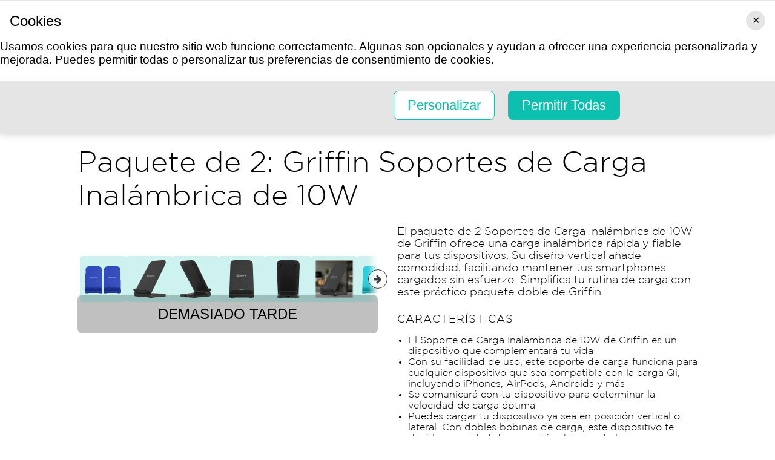

--- FILE ---
content_type: text/html; charset=utf-8
request_url: https://shop.univision.com/deals/paquete-de-2-griffin-soportes-de-carga-inalambrica-de-10w-4
body_size: 16997
content:

<!doctype html>
<html lang="es-MX">
    <head>
        
<script async src="https://tagmanager.shop.univision.com/gtag/js?id=G-QVPSPJDCQ7"></script>
<script>
    window.dataLayer = window.dataLayer || [];
    function gtag(){dataLayer.push(arguments);}
    gtag('js', new Date());
    gtag('config', 'G-QVPSPJDCQ7', {"transport_url":"https://tagmanager.shop.univision.com"});

    
        
            (gtagGoogleAds = () => {
                if (document.cookie?.match(/cookie-consent=[^;]*marketing/)) {
                    gtag('config', 'AW-11016162302', {"transport_url":"https://tagmanager.shop.univision.com"});
                }
            })();

            document.addEventListener('consentCookieSet', gtagGoogleAds);
        
    
</script>
        <title>Shop Univision: Paquete de 2: Griffin Soportes de Carga Inalámbrica de 10W</title>
        
<script>
    if (window.screen.width <= 576) {
        document.write('<meta content="initial-scale=1.0,minimum-scale=1.0,width=device-width" id="viewport" name="viewport" />');
    } else {
        document.write('<meta content="width=1080" id="viewport" name="viewport" />');
    }
</script>
        <link href="https://shop.univision.com/deals/paquete-de-2-griffin-soportes-de-carga-inalambrica-de-10w-4" rel="canonical" />
        <link href="https://d2w1enzh8sc981.cloudfront.net/styles/deals/details-30273e78b91f42eaea05c1d4de6d411d24635c15.css" rel="stylesheet" />
        
        <meta property="og:description" content="2 por $19.99 (ahorra 60 %)" />
        
            
                <meta property="og:image" content="http://d2b8wt72ktn9a2.cloudfront.net/mediocre/image/upload/c_pad,f_auto,h_600,q_auto,w_600/nbcrceiik0rpuumet0jn.gif" />
                <meta property="og:image:height" content="600" />
                <meta property="og:image:secure_url" content="https://d2b8wt72ktn9a2.cloudfront.net/mediocre/image/upload/c_pad,f_auto,h_600,q_auto,w_600/nbcrceiik0rpuumet0jn.gif" />
                <meta property="og:image:width" content="600" />
            
                <meta property="og:image" content="http://d2b8wt72ktn9a2.cloudfront.net/mediocre/image/upload/c_pad,f_auto,h_600,q_auto,w_600/mqgr3vrnmcmyum9bytp3.png" />
                <meta property="og:image:height" content="600" />
                <meta property="og:image:secure_url" content="https://d2b8wt72ktn9a2.cloudfront.net/mediocre/image/upload/c_pad,f_auto,h_600,q_auto,w_600/mqgr3vrnmcmyum9bytp3.png" />
                <meta property="og:image:width" content="600" />
            
                <meta property="og:image" content="http://d2b8wt72ktn9a2.cloudfront.net/mediocre/image/upload/c_pad,f_auto,h_600,q_auto,w_600/qq8scfblrp2oovhuf7gg.png" />
                <meta property="og:image:height" content="600" />
                <meta property="og:image:secure_url" content="https://d2b8wt72ktn9a2.cloudfront.net/mediocre/image/upload/c_pad,f_auto,h_600,q_auto,w_600/qq8scfblrp2oovhuf7gg.png" />
                <meta property="og:image:width" content="600" />
            
                <meta property="og:image" content="http://d2b8wt72ktn9a2.cloudfront.net/mediocre/image/upload/c_pad,f_auto,h_600,q_auto,w_600/aiciyihq5cfiatikvhhp.png" />
                <meta property="og:image:height" content="600" />
                <meta property="og:image:secure_url" content="https://d2b8wt72ktn9a2.cloudfront.net/mediocre/image/upload/c_pad,f_auto,h_600,q_auto,w_600/aiciyihq5cfiatikvhhp.png" />
                <meta property="og:image:width" content="600" />
            
                <meta property="og:image" content="http://d2b8wt72ktn9a2.cloudfront.net/mediocre/image/upload/c_pad,f_auto,h_600,q_auto,w_600/igtljqv8v7puwdndykoj.png" />
                <meta property="og:image:height" content="600" />
                <meta property="og:image:secure_url" content="https://d2b8wt72ktn9a2.cloudfront.net/mediocre/image/upload/c_pad,f_auto,h_600,q_auto,w_600/igtljqv8v7puwdndykoj.png" />
                <meta property="og:image:width" content="600" />
            
                <meta property="og:image" content="http://d2b8wt72ktn9a2.cloudfront.net/mediocre/image/upload/c_pad,f_auto,h_600,q_auto,w_600/p027mrqdxibheuav0lrk.png" />
                <meta property="og:image:height" content="600" />
                <meta property="og:image:secure_url" content="https://d2b8wt72ktn9a2.cloudfront.net/mediocre/image/upload/c_pad,f_auto,h_600,q_auto,w_600/p027mrqdxibheuav0lrk.png" />
                <meta property="og:image:width" content="600" />
            
                <meta property="og:image" content="http://d2b8wt72ktn9a2.cloudfront.net/mediocre/image/upload/c_pad,f_auto,h_600,q_auto,w_600/wwz8oys2zamecyetevkm.png" />
                <meta property="og:image:height" content="600" />
                <meta property="og:image:secure_url" content="https://d2b8wt72ktn9a2.cloudfront.net/mediocre/image/upload/c_pad,f_auto,h_600,q_auto,w_600/wwz8oys2zamecyetevkm.png" />
                <meta property="og:image:width" content="600" />
            
                <meta property="og:image" content="http://d2b8wt72ktn9a2.cloudfront.net/mediocre/image/upload/c_pad,f_auto,h_600,q_auto,w_600/phygn3wxdn5edl57a8zj.png" />
                <meta property="og:image:height" content="600" />
                <meta property="og:image:secure_url" content="https://d2b8wt72ktn9a2.cloudfront.net/mediocre/image/upload/c_pad,f_auto,h_600,q_auto,w_600/phygn3wxdn5edl57a8zj.png" />
                <meta property="og:image:width" content="600" />
            
                <meta property="og:image" content="http://d2b8wt72ktn9a2.cloudfront.net/mediocre/image/upload/c_pad,f_auto,h_600,q_auto,w_600/jgt2bw9s5zoifvxw5njl.png" />
                <meta property="og:image:height" content="600" />
                <meta property="og:image:secure_url" content="https://d2b8wt72ktn9a2.cloudfront.net/mediocre/image/upload/c_pad,f_auto,h_600,q_auto,w_600/jgt2bw9s5zoifvxw5njl.png" />
                <meta property="og:image:width" content="600" />
            
                <meta property="og:image" content="http://d2b8wt72ktn9a2.cloudfront.net/mediocre/image/upload/c_pad,f_auto,h_600,q_auto,w_600/r9nxzw1btjmzncy9x6r6.png" />
                <meta property="og:image:height" content="600" />
                <meta property="og:image:secure_url" content="https://d2b8wt72ktn9a2.cloudfront.net/mediocre/image/upload/c_pad,f_auto,h_600,q_auto,w_600/r9nxzw1btjmzncy9x6r6.png" />
                <meta property="og:image:width" content="600" />
            
                <meta property="og:image" content="http://d2b8wt72ktn9a2.cloudfront.net/mediocre/image/upload/c_pad,f_auto,h_600,q_auto,w_600/hdtiqsqkzmghm8uvwoob.png" />
                <meta property="og:image:height" content="600" />
                <meta property="og:image:secure_url" content="https://d2b8wt72ktn9a2.cloudfront.net/mediocre/image/upload/c_pad,f_auto,h_600,q_auto,w_600/hdtiqsqkzmghm8uvwoob.png" />
                <meta property="og:image:width" content="600" />
            
                <meta property="og:image" content="http://d2b8wt72ktn9a2.cloudfront.net/mediocre/image/upload/c_pad,f_auto,h_600,q_auto,w_600/gqbxusbezoippij3o0wu.png" />
                <meta property="og:image:height" content="600" />
                <meta property="og:image:secure_url" content="https://d2b8wt72ktn9a2.cloudfront.net/mediocre/image/upload/c_pad,f_auto,h_600,q_auto,w_600/gqbxusbezoippij3o0wu.png" />
                <meta property="og:image:width" content="600" />
            
                <meta property="og:image" content="http://d2b8wt72ktn9a2.cloudfront.net/mediocre/image/upload/c_pad,f_auto,h_600,q_auto,w_600/pndgagg812djqu3wqit5.png" />
                <meta property="og:image:height" content="600" />
                <meta property="og:image:secure_url" content="https://d2b8wt72ktn9a2.cloudfront.net/mediocre/image/upload/c_pad,f_auto,h_600,q_auto,w_600/pndgagg812djqu3wqit5.png" />
                <meta property="og:image:width" content="600" />
            
        
        <meta property="og:title" content="Paquete de 2: Griffin Soportes de Carga Inalámbrica de 10W" />
        <meta property="og:type" content="website" />
        <meta property="og:url" content="https://shop.univision.com/deals/paquete-de-2-griffin-soportes-de-carga-inalambrica-de-10w-4" />
        <meta name="twitter:card" content="summary_large_image" />
        <meta name="twitter:description" content="2 por $19.99 (ahorra 60 %)" />
        <meta name="twitter:domain" content="morningsave.com" />
        
            <meta property="twitter:image" content="https://d2b8wt72ktn9a2.cloudfront.net/mediocre/image/upload/c_pad,f_auto,h_600,q_auto,w_600/nbcrceiik0rpuumet0jn.gif" />
        
        <meta name="twitter:site" content="@MorningSave" />
        <meta name="twitter:title" content="Paquete de 2: Griffin Soportes de Carga Inalámbrica de 10W" />
        
    
    
                <script>
    (metaTrackPageview = () => {
        if (document.cookie?.match(/cookie-consent=[^;]*marketing/)) {
            !function(f,b,e,v,n,t,s) {if(f.fbq)return;n=f.fbq=function(){n.callMethod? n.callMethod.apply(n,arguments):n.queue.push(arguments)}; if(!f._fbq)f._fbq=n;n.push=n;n.loaded=!0;n.version='2.0'; n.queue=[];t=b.createElement(e);t.async=!0; t.src=v;s=b.getElementsByTagName(e)[0]; s.parentNode.insertBefore(t,s)}(window, document,'script', 'https://connect.facebook.net/en_US/fbevents.js'); fbq('init', '829068824234236'); fbq('track', 'PageView');
        }
    })();

    document.addEventListener('consentCookieSet', metaTrackPageview);
</script>
    </head>
    <body>
        

    
    

        <header id="header">
            <div class="super-nav">
    <ul>
        <li><a href="https://www.univision.com" target="_blank"><?xml version="1.0" encoding="utf-8"?>
<!-- Generator: Adobe Illustrator 27.7.0, SVG Export Plug-In . SVG Version: 6.00 Build 0)  -->
<svg version="1.2" baseProfile="tiny-ps" id="Layer_1" xmlns="http://www.w3.org/2000/svg" xmlns:xlink="http://www.w3.org/1999/xlink"
	 viewBox="0 0 36 36" xml:space="preserve">
<title>Univision</title>
<g>
	<path fill-rule="evenodd" fill="#00C56E" d="M14.6,0v20.4c1,0,6.7,0.1,11.5-0.3c1.2-0.1,2.4-0.3,3.5-0.5c2.8-0.5,5.1-1.4,5.9-2V2
		C33.4,0.5,24.5,0,14.6,0"/>
	<path fill-rule="evenodd" fill="#1717EF" d="M35.5,17.9v-0.3c-0.8,0.7-3.1,1.5-5.9,2c-1.1,0.2-2.3,0.3-3.5,0.5
		c-4.8,0.4-10.4,0.3-11.5,0.3v0.4l0,2.3l0,0.7c0,1,0.1,2,0.1,2.9c0.1,2,0.4,3.9,0.7,5.5c0.4,1.8,0.9,3.1,1.7,3.9l0,0l0.8,0
		c5.9,0,11.1-2.9,14.3-7.5c1.2-1.8,2.1-3.9,2.5-6C35.3,21.1,35.5,19.5,35.5,17.9L35.5,17.9"/>
	<path fill-rule="evenodd" fill="#FF161F" d="M17.2,35.9c-0.8-0.7-1.3-2.1-1.7-3.9c-0.4-1.8-0.6-3.6-0.7-5.5c-0.1-2-0.2-3.9-0.2-5.9
		v-0.3C10,20.4,6,20,4.1,19.7c-2-0.4-3.3-1.1-3.6-1.5c-0.1,3.7,1,7.3,3.2,10.3C6.8,33,11.8,35.7,17.2,35.9L17.2,35.9"/>
	<path fill-rule="evenodd" fill="#E621BB" d="M1.2,1.2c-0.4,0-0.7,0.3-0.7,0.7v16.3c0.2,0.4,1.6,1.1,3.6,1.5l1.1,0.2
		c2.1,0.3,5.5,0.5,9.4,0.5V7.8C10.2,2.2,3.5,1.2,1.2,1.2"/>
</g>
</svg>
</a></li>
        <li><div><div class="selected"></div><a href="https://vix.com" target="_blank">ViX</a></div></li>
        <li><div><div class="selected"></div><a href="https://www.univision.com/noticias" target="_blank">Noticias</a></div></li>
        <li><div><div class="selected"></div><a href="https://www.univision.com/shows" target="_blank">SHOWS</a></div></li>
        <li><div><div class="selected"></div><a href="https://www.univision.com/famosos" target="_blank">Famosos</a></div></li>
        <li><div><div class="selected"></div><a href="https://www.tudn.com" target="_blank">Deportes</a></div></li>
        <li><div><div class="selected"></div><a href="https://www.univision.com/estilo-de-vida" target="_blank">LIFESTYLE</a></div></li>
        <li><div><div class="selected"></div><a href="https://www.univision.com/radio" target="_blank">RADIO</a></div></li>
        <li><div><div class="selected"></div><span>SHOP</span></div></li>
    </ul>
</div>
<nav>
    <div class="branding">
        <a class="logo" href="/" title="Shop Univision">
            <img alt="Shop Univision logo" src="https://d2b8wt72ktn9a2.cloudfront.net/mediocre/image/upload/v1704402130/ivjrwmyw4cstvot74rxf.png" />
        </a>
    </div>
    <div class="search">
        
            <dl class="trending">
                <dt>Tendencias:</dt>
                
                    <dd><a href="/market?q=ropa" title="ropa">ropa</a></dd>
                
                    <dd><a href="/market?q=cancelar membresía" title="cancelar membresía">cancelar membresía</a></dd>
                
                    <dd><a href="/market?q=bolsas banderas para dama" title="bolsas banderas para dama">bolsas banderas para dama</a></dd>
                
                    <dd><a href="/market?q=curl dryer" title="curl dryer">curl dryer</a></dd>
                
                
                    <dd class="more"><label for="top-search">&hellip;</label></dd>
                
            </dl>
        
        <form action="/market" role="search">
            <div>
                <input aria-label="Término de búsqueda" aria-placeholder="Buscar" autocomplete="off" id="top-search" name="q" placeholder="Buscar" required size="10" type="search" />
                <button aria-label="Buscar" class="fa fa-flip-horizontal fa-search" type="submit" />
                <button aria-label="Borrar" class="fa fa-remove" type="reset" />
            </div>
            
                <div class="trending-menu" tabindex="-1">
                    <h4>Tendencias</h4>
                    <ul>
                        
                            <li><a tabindex="0" href="/market?q=ropa">ropa</a></li>
                        
                            <li><a tabindex="0" href="/market?q=cancelar membresía">cancelar membresía</a></li>
                        
                            <li><a tabindex="0" href="/market?q=bolsas banderas para dama">bolsas banderas para dama</a></li>
                        
                            <li><a tabindex="0" href="/market?q=curl dryer">curl dryer</a></li>
                        
                            <li><a tabindex="0" href="/market?q=bonavit">bonavit</a></li>
                        
                            <li><a tabindex="0" href="/market?q=maletas">maletas</a></li>
                        
                            <li><a tabindex="0" href="/market?q=camaras dpara varroa">camaras dpara varroa</a></li>
                        
                            <li><a tabindex="0" href="/market?q=charge">charge</a></li>
                        
                            <li><a tabindex="0" href="/market?q=cocina">cocina</a></li>
                        
                            <li><a tabindex="0" href="/market?q=face mask">face mask</a></li>
                        
                    </ul>
                </div>
            
        </form>
    </div>
    
    
        <div class="cart">
            <a href="/cart" title="Tu Carrito">
                <i class="fa fa-shopping-cart"></i>
                
            </a>
        </div>
    
    <a class="menu" role="button" aria-controls="hamburger-menu" tabindex="0"><i class="fa fa-bars" aria-label="Menú" title="Menú"></i></a>
    <div class="sub-nav">
        <ul>
            <li><a class="tv-menu" role="button" aria-controls="tv-hamburger-menu" tabindex="0">TV Shows</a></li>
            <li><a href="/market">Más Vendidos</a></li>
            <li><a href="/market/new-arrivals">Recién Llegados</a></li>
            <li><a href="/market/clearance">Liquida­ciones</a></li>
            <li><a href="/membership">Membresía</a></li>
            <li><a href="/account">Tu Cuenta</a></li>
            <li><a href="/support">Soporte</a></li>
        </ul>
    </div>
</nav>
        </header>
        <div class="hamburger-menu" id="hamburger-menu">
    <div class="overlay" id="hamburger-overlay"></div>
    <nav style="display: none;">
        
        
        <h1>Shop Univision</h1>
        <ul>
            <li><a href="/"><i class="fa fa-fw fa-home"></i> Inicio</a></li>
            <li><a href="/market"><i class="fa fa-fw fa-fire"></i> Más Vendidos</a></li>
            <li><a href="/market/new-arrivals"><i class="fa fa-fw fa-certificate"></i> Recién Llegados</a></li>
            <li><a href="/market/clearance"><i class="fa fa-fw fa-tag"></i> Liquida­ciones</a></li>
        </ul>
        <h1>Comprar por Categoría</h1>
        <ul>
            <li><a href="/market?category=Apparel%20%26%20Accessories">Ropa y accesorios</a></li>
            <li><a href="/market?category=Electronics">Electrónica</a></li>
            <li><a href="/market?category=Health%20%26%20Beauty">Salud y belleza</a></li>
            <li><a href="/market?category=Home%20%26%20Garden">Casa y jardín</a></li>
            <li><a href="/market?category=Luggage%20%26%20Bags">Maletas y bolsos de viaje</a></li>
        </ul>
        <h1>Cuenta</h1>
        <ul>
            
                <li><a class="button reverse email" href="/account/signin?returnurl=https%3A%2F%2Fshop.univision.com%2Fdeals%2Fpaquete-de-2-griffin-soportes-de-carga-inalambrica-de-10w-4#email"><i class="fa fa-envelope"></i><span class="subtext">Iniciar sesión con Email</span></a></li>
                
                    <li><a class="button apple" href="/account/signin/apple?returnurl=https%3A%2F%2Fshop.univision.com%2Fdeals%2Fpaquete-de-2-griffin-soportes-de-carga-inalambrica-de-10w-4"><i class="fa fa-apple"></i><span class="subtext">Iniciar sesión con Apple</span></a></li>
                
                
                    <li><a class="button facebook" href="/account/signin/facebook?returnurl=https%3A%2F%2Fshop.univision.com%2Fdeals%2Fpaquete-de-2-griffin-soportes-de-carga-inalambrica-de-10w-4"><i class="fa fa-facebook-f"></i><span class="subtext">Iniciar sesión con Facebook</span></a></li>
                
                <li><p class="signup-opt-in">Al continuar, aceptas nuestros  <a href="/terms" target="_blank">términos de uso</a> y <a href="/privacy" target="_blank">política de privacidad</a></p></li>
            
        </ul>
        
        
            <h1>Carrito de compras</h1>
            <ul>
                <li class="cart">
                    <a href="/cart">
                        <i class="fa fa-fw fa-shopping-cart"></i>
                        
                        Tu Carrito                    </a>
                </li>
            </ul>
        
        <h1>Ayuda</h1>
        <ul>
            <li><a href="/support"><i class="fa fa-fw fa-envelope-o"></i> Soporte</a></li>
            <li><a href="/faq"><i class="fa fa-fw fa-question-circle"></i> Preguntas frecuentes</a></li>
            <li><a href="/warranty"><i class="fa fa-fw fa-info-circle"></i> Garantía y Devoluciones</a></li>
        </ul>
        <h1>Membresía</h1>
        
            <p><span class="price formatted"><span class="amount"><span class="symbol">$</span><span class="whole">5<span class="separator">.</span></span><span class="fraction">99</span></span></span>/mes te ofrece envío gratis y más.</p>
            <ul class="membership">
                <li><a href="/membership"><i class="fa fa-fw fa-question-circle"></i> ¿Qué es la membresía?</a></li>
                <li><a href="/membership/signup"><i class="fa fa-fw icon-membership"></i> Hazte miembro</a></li>
            </ul>
        
        <h1>Buscar</h1>
        <ul class="search">
            <li>
                <form action="/market" role="search">
                    <div>
                        <input autocomplete="off" name="q" required size="10" aria-label="Término de búsqueda" aria-placeholder="Buscar" type="search" />
                        <button class="fa fa-search" aria-label="Buscar" type="submit" />
                        <button class="fa fa-remove" aria-label="Borrar" type="reset" />
                    </div>
                </form>
            </li>
            
                <li>
                    <h2>Tendencias</h2>
                    <ul class="swipe-scroll trending">
                        
                            <li><a href="/market?q=ropa">ropa</a></li>
                        
                            <li><a href="/market?q=cancelar membresía">cancelar membresía</a></li>
                        
                            <li><a href="/market?q=bolsas banderas para dama">bolsas banderas para dama</a></li>
                        
                            <li><a href="/market?q=curl dryer">curl dryer</a></li>
                        
                            <li><a href="/market?q=bonavit">bonavit</a></li>
                        
                            <li><a href="/market?q=maletas">maletas</a></li>
                        
                            <li><a href="/market?q=camaras dpara varroa">camaras dpara varroa</a></li>
                        
                            <li><a href="/market?q=charge">charge</a></li>
                        
                            <li><a href="/market?q=cocina">cocina</a></li>
                        
                            <li><a href="/market?q=face mask">face mask</a></li>
                        
                    </ul>
                </li>
            
        </ul>
        <h1>Mercado</h1>
        <ul class="market">
            
            <li>
                <a class="best-sellers" href="/market">Más Vendidos</a>
                
                    <ol class="swipe-scroll">
                        
                            
                            
                            
                                
                            
                            <li>
                                <a href="/deals/yes-you-can-batido-cafe-y-fresa-5" title="Yes You Can! Batido Cafe y Fresa">
                                    <img alt="Yes You Can! Batido Cafe y Fresa" height="120" loading="lazy" src="https://d2b8wt72ktn9a2.cloudfront.net/mediocre/image/upload/c_pad,dpr_2.0,f_auto,h_120,q_auto,w_120/hrp7spj1fghmc5r2ocrh.webp" width="120" />
                                    
                                        
                                        
                                            <span class="sold-text"><i class="flame"><svg viewBox="0 0 314.57812 400.54633" xmlns="http://www.w3.org/2000/svg">
    <path d="m.20947226 254.5s2.70000004-69.2 101.39999774-120c0 0 74.8-39.6 34.6-134.5 0 0 84.3 29 70.9 118.3 0 0-3.3 20.7-10.6 28.5 0 0-10 23.4 12 25.1 0 0 18.7 6.1 28.1-20.1 0 0-2.2-53 50.2-48 0 0-25.7 31.8 0 62 0 0 56.9 74 7.8 161.5 0 0-46.8 79.1-162.9 72.9.1 0-137.7999977-11.7-131.49999774-145.7z" />
</svg></i><span>100+ Vendido</span></span>
                                        
                                    
                                </a>
                            </li>
                        
                            
                            
                            
                                
                            
                            <li>
                                <a href="/deals/paquete-de-2-bonavit-bonaglow-colageno-chocolate-vanilla-2" title="Paquete de 2: Bonavit BonaGlow Colágeno (Chocolate + Vanilla)">
                                    <img alt="Paquete de 2: Bonavit BonaGlow Colágeno (Chocolate + Vanilla)" height="120" loading="lazy" src="https://d2b8wt72ktn9a2.cloudfront.net/mediocre/image/upload/c_pad,dpr_2.0,f_auto,h_120,q_auto,w_120/s626vm2efg8xknxft6op.webp" width="120" />
                                    
                                        
                                        
                                    
                                </a>
                            </li>
                        
                            
                            
                            
                                
                            
                            <li>
                                <a href="/deals/caja-de-resoluciones-2" title="Caja de Resoluciones">
                                    <img alt="Caja de Resoluciones" height="120" loading="lazy" src="https://d2b8wt72ktn9a2.cloudfront.net/mediocre/image/upload/c_pad,dpr_2.0,f_auto,h_120,q_auto,w_120/spedulcg6a79hflxd9zv.webp" width="120" />
                                    
                                        
                                        
                                    
                                </a>
                            </li>
                        
                            
                            
                            
                                
                            
                            <li>
                                <a href="/deals/savvy-cie-18k-gold-9-piece-genuine-gemstone-set-with-travel-jewelry-bag-60" title="Savvy Cie Set de 9 Piezas con Gemas Naturales Oro 18K y Bolsa de Viaje">
                                    <img alt="Savvy Cie Set de 9 Piezas con Gemas Naturales Oro 18K y Bolsa de Viaje" height="120" loading="lazy" src="https://d2b8wt72ktn9a2.cloudfront.net/mediocre/image/upload/c_pad,dpr_2.0,f_auto,h_120,q_auto,w_120/zppxxmjwalmcx6pivrkg.webp" width="120" />
                                    
                                        
                                        
                                    
                                </a>
                            </li>
                        
                            
                            
                            
                                
                            
                            <li>
                                <a href="/deals/ihome-juno-autovac-smart-robotic-vacuum-with-mapping-technology-51" title="iHome Juno AutoVac Aspiradora Robótica Inteligente con Tecnología de Mapeo">
                                    <img alt="iHome Juno AutoVac Aspiradora Robótica Inteligente con Tecnología de Mapeo" height="120" loading="lazy" src="https://d2b8wt72ktn9a2.cloudfront.net/mediocre/image/upload/c_pad,dpr_2.0,f_auto,h_120,q_auto,w_120/samr3x9tua8wyjgre3at.webp" width="120" />
                                    
                                        
                                        
                                    
                                </a>
                            </li>
                        
                            
                            
                            
                                
                            
                            <li>
                                <a href="/deals/calphalon-classic-juego-de-cocina-de-10-piezas-con-insertos-antiderrames-12" title="Calphalon Classic Juego de Cocina de 10 Piezas con Insertos Antiderrames">
                                    <img alt="Calphalon Classic Juego de Cocina de 10 Piezas con Insertos Antiderrames" height="120" loading="lazy" src="https://d2b8wt72ktn9a2.cloudfront.net/mediocre/image/upload/c_pad,dpr_2.0,f_auto,h_120,q_auto,w_120/mdmrfhjksgafulubdxrg.webp" width="120" />
                                    
                                        
                                        
                                    
                                </a>
                            </li>
                        
                            
                            
                            
                                
                            
                            <li>
                                <a href="/deals/l-oreal-paris-revitalift-3-piece-anti-wrinkle-and-firming-skincare-set-60" title="L’Oreal Paris Revitalift Juego Facial Antiarrugas y Reafirmante de 3 Piezas">
                                    <img alt="L’Oreal Paris Revitalift Juego Facial Antiarrugas y Reafirmante de 3 Piezas" height="120" loading="lazy" src="https://d2b8wt72ktn9a2.cloudfront.net/mediocre/image/upload/c_pad,dpr_2.0,f_auto,h_120,q_auto,w_120/tnsbj2ze2xtmwfhrylp9.webp" width="120" />
                                    
                                        
                                        
                                    
                                </a>
                            </li>
                        
                            
                            
                            
                                
                            
                            <li>
                                <a href="/deals/tucci-italy-22-rolling-duffel-bag-11" title="Tucci Italy Bolsa de Viaje con Ruedas de 22&#34;">
                                    <img alt="Tucci Italy Bolsa de Viaje con Ruedas de 22&#34;" height="120" loading="lazy" src="https://d2b8wt72ktn9a2.cloudfront.net/mediocre/image/upload/c_pad,dpr_2.0,f_auto,h_120,q_auto,w_120/xmxc0zchyknt0uwmcotx.webp" width="120" />
                                    
                                        
                                        
                                    
                                </a>
                            </li>
                        
                            
                            
                            
                                
                            
                            <li>
                                <a href="/deals/2-pack-villa-novum-zero-shift-plush-gel-fiber-pillows-8" title="Paquete de 2: Villa Novum Zero-Shift Almohadas de Fibras de Gel Suave">
                                    <img alt="Paquete de 2: Villa Novum Zero-Shift Almohadas de Fibras de Gel Suave" height="120" loading="lazy" src="https://d2b8wt72ktn9a2.cloudfront.net/mediocre/image/upload/c_pad,dpr_2.0,f_auto,h_120,q_auto,w_120/evkzaa7hnctwsatzq9tq.webp" width="120" />
                                    
                                        
                                        
                                    
                                </a>
                            </li>
                        
                            
                            
                            
                                
                            
                            <li>
                                <a href="/deals/conair-extremesteam-2-in-1-turbo-steam-iron-6" title="Conair ExtremeSteam 2 en 1 Turbo Vapor y Plancha">
                                    <img alt="Conair ExtremeSteam 2 en 1 Turbo Vapor y Plancha" height="120" loading="lazy" src="https://d2b8wt72ktn9a2.cloudfront.net/mediocre/image/upload/c_pad,dpr_2.0,f_auto,h_120,q_auto,w_120/pui2mjdgx1hc8d3rwtma.webp" width="120" />
                                    
                                        
                                        
                                    
                                </a>
                            </li>
                        
                    </ol>
                
            </li>
            <li>
                <a class="new-arrivals" href="/market/new-arrivals">Recién Llegados</a>
                
                    <ol class="swipe-scroll">
                        
                            
                            
                            
                                
                            
                            <li>
                                <a href="/deals/vornado-cylo51-true-hepa-3-stage-air-purifier-18" title="Vornado CYLO51 Purificador de Aire True HEPA de 3 Etapas">
                                    <img alt="Vornado CYLO51 Purificador de Aire True HEPA de 3 Etapas" height="120" loading="lazy" src="https://d2b8wt72ktn9a2.cloudfront.net/mediocre/image/upload/c_pad,dpr_2.0,f_auto,h_120,q_auto,w_120/wgirerw12wg6eq1pqewq.webp" width="120" />
                                    
                                        
                                        
                                            
                                            
                                            
                                                
                                            
                                            <span class="arrival-date"><i class="fa fa-certificate"></i><span>NUEVO hace&nbsp;3 días</span></span>
                                        
                                    
                                </a>
                            </li>
                        
                            
                            
                            
                                
                            
                            <li>
                                <a href="/deals/cuisinart-14-cup-custom-food-processor-35" title="Cuisinart Procesador de Alimentos Personalizado de 14 Tazas">
                                    <img alt="Cuisinart Procesador de Alimentos Personalizado de 14 Tazas" height="120" loading="lazy" src="https://d2b8wt72ktn9a2.cloudfront.net/mediocre/image/upload/c_pad,dpr_2.0,f_auto,h_120,q_auto,w_120/ci6tguitjgtaermh8aty.webp" width="120" />
                                    
                                        
                                        
                                            
                                            
                                            
                                                
                                            
                                            <span class="arrival-date"><i class="fa fa-certificate"></i><span>NUEVO hace&nbsp;3 días</span></span>
                                        
                                    
                                </a>
                            </li>
                        
                            
                            
                            
                                
                            
                            <li>
                                <a href="/deals/3-pack-bell-howell-power-table-lamps-13" title="Paquete de 3: Bell &amp; Howell Lámparas de Mesa Power">
                                    <img alt="Paquete de 3: Bell &amp; Howell Lámparas de Mesa Power" height="120" loading="lazy" src="https://d2b8wt72ktn9a2.cloudfront.net/mediocre/image/upload/c_pad,dpr_2.0,f_auto,h_120,q_auto,w_120/ggb4lcgdvezzaplmwr73.webp" width="120" />
                                    
                                        
                                        
                                            
                                            
                                            
                                                
                                            
                                            <span class="arrival-date"><i class="fa fa-certificate"></i><span>NUEVO hace&nbsp;3 días</span></span>
                                        
                                    
                                </a>
                            </li>
                        
                            
                            
                            
                                
                            
                            <li>
                                <a href="/deals/mkf-collection-kamala-shoulder-bag-by-mia-k-2" title="MKF Collection Kamala Bolso Hombro por Mia K">
                                    <img alt="MKF Collection Kamala Bolso Hombro por Mia K" height="120" loading="lazy" src="https://d2b8wt72ktn9a2.cloudfront.net/mediocre/image/upload/c_pad,dpr_2.0,f_auto,h_120,q_auto,w_120/jposbp1ciuwpyy1q1iow.webp" width="120" />
                                    
                                        
                                        
                                            
                                            
                                            
                                                
                                            
                                            <span class="arrival-date"><i class="fa fa-certificate"></i><span>NUEVO hace&nbsp;4 días</span></span>
                                        
                                    
                                </a>
                            </li>
                        
                            
                            
                            
                                
                            
                            <li>
                                <a href="/deals/mkf-collection-chiari-tote-bag-wallet-set-by-mia-k-2" title="MKF Collection Chiari Tote Bag &amp; Wallet Set by Mia K">
                                    <img alt="MKF Collection Chiari Tote Bag &amp; Wallet Set by Mia K" height="120" loading="lazy" src="https://d2b8wt72ktn9a2.cloudfront.net/mediocre/image/upload/c_pad,dpr_2.0,f_auto,h_120,q_auto,w_120/motuphfe9drf4elunfi4.webp" width="120" />
                                    
                                        
                                        
                                            
                                            
                                            
                                                
                                            
                                            <span class="arrival-date"><i class="fa fa-certificate"></i><span>NUEVO hace&nbsp;4 días</span></span>
                                        
                                    
                                </a>
                            </li>
                        
                            
                            
                            
                                
                            
                            <li>
                                <a href="/deals/mkf-collection-daksha-signature-half-moon-belt-waist-bag-by-mia-k-2" title="MKF Collection Daksha Riñonera Media Luna Signature de Cuero Vegano por Mia K">
                                    <img alt="MKF Collection Daksha Riñonera Media Luna Signature de Cuero Vegano por Mia K" height="120" loading="lazy" src="https://d2b8wt72ktn9a2.cloudfront.net/mediocre/image/upload/c_pad,dpr_2.0,f_auto,h_120,q_auto,w_120/pgyx8wio7whuylytqs98.webp" width="120" />
                                    
                                        
                                        
                                            
                                            
                                            
                                                
                                            
                                            <span class="arrival-date"><i class="fa fa-certificate"></i><span>NUEVO hace&nbsp;4 días</span></span>
                                        
                                    
                                </a>
                            </li>
                        
                            
                            
                            
                                
                            
                            <li>
                                <a href="/deals/mkf-collection-liza-vegan-leather-faux-fur-trim-tote-bag-by-mia-k-2" title="MKF Collection Liza Bolso Tote Cuero Vegano y Piel Sintética por Mia K">
                                    <img alt="MKF Collection Liza Bolso Tote Cuero Vegano y Piel Sintética por Mia K" height="120" loading="lazy" src="https://d2b8wt72ktn9a2.cloudfront.net/mediocre/image/upload/c_pad,dpr_2.0,f_auto,h_120,q_auto,w_120/txlfqvtg8paasiyre6im.webp" width="120" />
                                    
                                        
                                        
                                            
                                            
                                            
                                                
                                            
                                            <span class="arrival-date"><i class="fa fa-certificate"></i><span>NUEVO hace&nbsp;4 días</span></span>
                                        
                                    
                                </a>
                            </li>
                        
                            
                            
                            
                                
                            
                            <li>
                                <a href="/deals/mkf-collection-kenna-snake-embossed-vegan-leather-tote-bag-by-mia-k-2" title="MKF Collection Kenna Bolso Tote de Cuero Vegano con Grabado de Serpiente por Mia">
                                    <img alt="MKF Collection Kenna Bolso Tote de Cuero Vegano con Grabado de Serpiente por Mia" height="120" loading="lazy" src="https://d2b8wt72ktn9a2.cloudfront.net/mediocre/image/upload/c_pad,dpr_2.0,f_auto,h_120,q_auto,w_120/ytciqlugurvheujy5xqd.webp" width="120" />
                                    
                                        
                                        
                                            
                                            
                                            
                                                
                                            
                                            <span class="arrival-date"><i class="fa fa-certificate"></i><span>NUEVO hace&nbsp;4 días</span></span>
                                        
                                    
                                </a>
                            </li>
                        
                            
                            
                            
                                
                            
                            <li>
                                <a href="/deals/mkf-collection-melody-vegan-leather-tote-by-mia-k-2" title="MKF Collection Melody Bolso Tote de Cuero Vegano por Mia K">
                                    <img alt="MKF Collection Melody Bolso Tote de Cuero Vegano por Mia K" height="120" loading="lazy" src="https://d2b8wt72ktn9a2.cloudfront.net/mediocre/image/upload/c_pad,dpr_2.0,f_auto,h_120,q_auto,w_120/il9pbwh39c3xnaqr2nt5.webp" width="120" />
                                    
                                        
                                        
                                            
                                            
                                            
                                                
                                            
                                            <span class="arrival-date"><i class="fa fa-certificate"></i><span>NUEVO hace&nbsp;4 días</span></span>
                                        
                                    
                                </a>
                            </li>
                        
                            
                            
                            
                                
                            
                            <li>
                                <a href="/deals/mkf-collection-fabiola-2-piece-vegan-leather-tote-bag-wallet-set-by-mia-k-2" title="MKF Collection Fabiola Bolso Tote y Cartera 2 Piezas Cuero Vegano por Mia K">
                                    <img alt="MKF Collection Fabiola Bolso Tote y Cartera 2 Piezas Cuero Vegano por Mia K" height="120" loading="lazy" src="https://d2b8wt72ktn9a2.cloudfront.net/mediocre/image/upload/c_pad,dpr_2.0,f_auto,h_120,q_auto,w_120/cfzustq8ydgjv32jqvab.webp" width="120" />
                                    
                                        
                                        
                                            
                                            
                                            
                                                
                                            
                                            <span class="arrival-date"><i class="fa fa-certificate"></i><span>NUEVO hace&nbsp;4 días</span></span>
                                        
                                    
                                </a>
                            </li>
                        
                    </ol>
                
            </li>
            <li>
                <a class="clearance" href="/market/clearance">Liquida­ciones</a>
                
                    <ol class="swipe-scroll">
                        
                            
                            
                            
                                
                            
                            <li>
                                <a href="/deals/design-imports-candy-cane-print-ornament-storage-12" title="Design Imports Almacenamiento de Adornos Estampado Bastón de Caramelo">
                                    <img alt="Design Imports Almacenamiento de Adornos Estampado Bastón de Caramelo" height="120" loading="lazy" src="https://d2b8wt72ktn9a2.cloudfront.net/mediocre/image/upload/c_pad,dpr_2.0,f_auto,h_120,q_auto,w_120/cdb9qt4doamcnalivpee.webp" width="120" />
                                    
                                        
                                        
                                    
                                </a>
                            </li>
                        
                            
                            
                            
                                
                            
                            <li>
                                <a href="/deals/2-pack-vornado-zippi-personal-fans-64" title="Paquete de 2: Vornado Zippi Ventiladores Personales">
                                    <img alt="Paquete de 2: Vornado Zippi Ventiladores Personales" height="120" loading="lazy" src="https://d2b8wt72ktn9a2.cloudfront.net/mediocre/image/upload/c_pad,dpr_2.0,f_auto,h_120,q_auto,w_120/q7o5qljxjmrdzoeonrum.webp" width="120" />
                                    
                                        
                                        
                                    
                                </a>
                            </li>
                        
                            
                            
                            
                                
                            
                            <li>
                                <a href="/deals/2-pack-rainforest-men-s-quick-dry-swim-trunks-7" title="Paquete de 2: Rainforest Trajes de Baño de Secado Rápido para Hombre">
                                    <img alt="Paquete de 2: Rainforest Trajes de Baño de Secado Rápido para Hombre" height="120" loading="lazy" src="https://d2b8wt72ktn9a2.cloudfront.net/mediocre/image/upload/c_pad,dpr_2.0,f_auto,h_120,q_auto,w_120/k41yajyopzsnnw65z1lg.webp" width="120" />
                                    
                                        
                                        
                                    
                                </a>
                            </li>
                        
                            
                            
                            
                                
                            
                            <li>
                                <a href="/deals/veho-uf2-estacion-3-en-1-con-cargador-inalambrico-ventilador-y-luz-led" title="Veho UF2 Estación 3 en 1 con Cargador Inalámbrico, Ventilador y Luz LED">
                                    <img alt="Veho UF2 Estación 3 en 1 con Cargador Inalámbrico, Ventilador y Luz LED" height="120" loading="lazy" src="https://d2b8wt72ktn9a2.cloudfront.net/mediocre/image/upload/c_pad,dpr_2.0,f_auto,h_120,q_auto,w_120/bb9rtmke4b5gkfjefosl.webp" width="120" />
                                    
                                        
                                        
                                    
                                </a>
                            </li>
                        
                            
                            
                            
                                
                            
                            <li>
                                <a href="/deals/paquete-de-4-host-juego-de-tazones-refrescantes-para-helado-5" title="Paquete de 4: HOST Juego de Tazones Refrigerantes para Helado">
                                    <img alt="Paquete de 4: HOST Juego de Tazones Refrigerantes para Helado" height="120" loading="lazy" src="https://d2b8wt72ktn9a2.cloudfront.net/mediocre/image/upload/c_pad,dpr_2.0,f_auto,h_120,q_auto,w_120/ad59u4qtso63qp1nprf8.webp" width="120" />
                                    
                                        
                                        
                                    
                                </a>
                            </li>
                        
                            
                            
                            
                                
                            
                            <li>
                                <a href="/deals/travelon-rinonera-ligera-con-cremallera-superior" title="Travelon Riñonera Ligera con Cremallera Superior">
                                    <img alt="Travelon Riñonera Ligera con Cremallera Superior" height="120" loading="lazy" src="https://d2b8wt72ktn9a2.cloudfront.net/mediocre/image/upload/c_pad,dpr_2.0,f_auto,h_120,q_auto,w_120/qrziivwmviwpin66dxnv.webp" width="120" />
                                    
                                        
                                        
                                    
                                </a>
                            </li>
                        
                            
                            
                            
                                
                            
                            <li>
                                <a href="/deals/clover-by-jo-juego-de-funda-nordica-de-3-piezas-con-ribete-de-encaje" title="Clover By Jo Juego de Funda Nórdica de 3 Piezas con Ribete de Encaje">
                                    <img alt="Clover By Jo Juego de Funda Nórdica de 3 Piezas con Ribete de Encaje" height="120" loading="lazy" src="https://d2b8wt72ktn9a2.cloudfront.net/mediocre/image/upload/c_pad,dpr_2.0,f_auto,h_120,q_auto,w_120/cgyzqiw9nbdiyyaupwrc.webp" width="120" />
                                    
                                        
                                        
                                    
                                </a>
                            </li>
                        
                            
                            
                            
                                
                            
                            <li>
                                <a href="/deals/paquete-de-2-travelon-rinonera-ligera-con-cremallera-superior-surtida" title="Paquete de 2: Travelon Riñonera Ligera con Cremallera Superior Surtida">
                                    <img alt="Paquete de 2: Travelon Riñonera Ligera con Cremallera Superior Surtida" height="120" loading="lazy" src="https://d2b8wt72ktn9a2.cloudfront.net/mediocre/image/upload/c_pad,dpr_2.0,f_auto,h_120,q_auto,w_120/wthyw0habdetid6oxkpm.webp" width="120" />
                                    
                                        
                                        
                                    
                                </a>
                            </li>
                        
                            
                            
                            
                                
                            
                            <li>
                                <a href="/deals/muk-luks-botas-flexi-new-york" title="MUK LUKS Botas Flexi New York">
                                    <img alt="MUK LUKS Botas Flexi New York" height="120" loading="lazy" src="https://d2b8wt72ktn9a2.cloudfront.net/mediocre/image/upload/c_pad,dpr_2.0,f_auto,h_120,q_auto,w_120/kmen19wowctxk7d46xjc.webp" width="120" />
                                    
                                        
                                        
                                    
                                </a>
                            </li>
                        
                            
                            
                            
                                
                            
                            <li>
                                <a href="/deals/paquete-de-4-rhonda-shear-ahh-calzoncillos" title="Paquete de 4: Rhonda Shear Ahh Calzoncillos">
                                    <img alt="Paquete de 4: Rhonda Shear Ahh Calzoncillos" height="120" loading="lazy" src="https://d2b8wt72ktn9a2.cloudfront.net/mediocre/image/upload/c_pad,dpr_2.0,f_auto,h_120,q_auto,w_120/koy00vhk81jdtod7omr2.webp" width="120" />
                                    
                                        
                                        
                                    
                                </a>
                            </li>
                        
                    </ol>
                
            </li>
        </ul>
        
            <h1>Comprar por programa de televisión</h1>
            <ul class="shows">
                
                    
                    
                        
                    
                    
                    <li>
                        <a href="/despierta-america" aria-label="Despierta América"><img alt="Despierta América" loading="lazy" src="https://d2b8wt72ktn9a2.cloudfront.net/mediocre/video/upload/e_boomerang/eo_10,e_loop,fl_lossy,so_8,w_140/g_south_east,h_36,l_nmknaknhnvtqkdwvfn1f,x_4,y_4/v1715616561/aqtk2jgcao50pjilrsft.gif" /><span>Despierta América</span></a>
                    </li>
                
                    
                    
                    <li>
                        <a href="/desiguales" aria-label="Desiguales"><img alt="Desiguales" loading="lazy" src="https://d2b8wt72ktn9a2.cloudfront.net/mediocre/video/upload/e_boomerang/eo_162,e_loop,fl_lossy,so_158,w_140/g_south_east,h_28,l_rjpovxjrarlsinxsa4l5,x_4,y_4/v1718990133/uvk71gpm7hn0goa41ezu.gif" /><span>Desiguales</span></a>
                    </li>
                
                    
                    
                    <li>
                        <a href="/fundadores-destacados" aria-label="Fundadores Destacados"><img alt="Fundadores Destacados" loading="lazy" src="https://d2b8wt72ktn9a2.cloudfront.net/mediocre/video/upload/e_boomerang/eo_36,e_loop,fl_lossy,so_34,w_140/g_south_east,h_36,l_lffe8zwhn3al1gxj87xv,x_4,y_4/v1717082711/lbytqmlpl575foaidjmk.gif" /><span>Fundadores Destacados</span></a>
                    </li>
                
                    
                    
                        
                    
                    
                        
                    
                    
                    <li>
                        <a href="/la-voz-de-la-manana" aria-label="La Voz de la Mañana"><img alt="La Voz de la Mañana" loading="lazy" src="https://d2b8wt72ktn9a2.cloudfront.net/mediocre/video/upload/e_boomerang/eo_10,e_loop,fl_lossy,so_8,w_140/g_south_east,h_36,l_sokf2ynuahfde5vpf4q3,x_4,y_4/v1715291871/bve1gjgrvlt06b9x3gbr.gif" /><span>La Voz de la Mañana</span></a>
                    </li>
                
                    
                    
                    <li>
                        <a href="/los-favoritos-de-monica-y-migbelis" aria-label="Los Favoritos de Mónica y Migbelis"><img alt="Los Favoritos de Mónica y Migbelis" loading="lazy" src="https://d2b8wt72ktn9a2.cloudfront.net/mediocre/video/upload/e_boomerang/eo_6,e_loop,fl_lossy,so_4,w_140/g_south_east,h_36,l_kj2fwpowp8lltfy7kidx,x_4,y_4/v1710198882/fdqpfr0fgjxbkg0jpaax.gif" /><span>Los Favoritos de Mónica y Migbelis</span></a>
                    </li>
                
                    
                    
                        
                    
                    
                    <li>
                        <a href="/sientesequienpueda" aria-label="Siéntese Quien Pueda"><img alt="Siéntese Quien Pueda" loading="lazy" src="https://d2b8wt72ktn9a2.cloudfront.net/mediocre/video/upload/e_boomerang/so_0,eo_3,e_loop,c_crop,w_840,x_250,y_130/w_140/g_south_east,h_36,l_vr2edvjfvxobfiqectsw,x_4,y_4/v1730411487/e2c64d202aa65cf01a3ed82b6296c1cd.gif" /><span>Siéntese Quien Pueda</span></a>
                    </li>
                
                    
                    
                        
            </ul>
        
    </nav>
    <div class="controls" style="display: none;"><button aria-label="Close">×</button></div>
</div>
<div class="hamburger-menu" id="tv-hamburger-menu">
    <div class="overlay" id="tv-hamburger-overlay"></div>
    <nav style="display: none;">
        
            <h1>Comprar por programa de televisión</h1>
<ul class="shows">
    
        
    
        
            
            
            
            
                <li class="despierta-america" style="--accent-color: #e3ef94; --background-color: #f95d12; --foreground-color: #fff;">
                    <a href="/despierta-america" style="background-image: url(https://d2b8wt72ktn9a2.cloudfront.net/mediocre/image/upload/c_pad,dpr_2.0,f_auto,h_100,o_50,q_auto/a56p7n6w5xweq8wkish6.webp);" aria-label="Despierta América">
                        <img alt="Despierta América" class="thumbnail" loading="lazy" src="https://d2b8wt72ktn9a2.cloudfront.net/mediocre/video/upload/e_boomerang/eo_10,e_loop,fl_lossy,so_8,w_280/v1715616561/aqtk2jgcao50pjilrsft.gif" />
                        <span>Despierta América</span>
                        <img alt="Despierta América logo" class="logo" loading="lazy" src="https://d2b8wt72ktn9a2.cloudfront.net/mediocre/image/upload/c_pad,dpr_2.0,f_auto,h_48,q_auto/nmknaknhnvtqkdwvfn1f.webp" />
                    </a>
                </li>
            
        
    
        
            
            
            
            
                <li class="desiguales" style="--accent-color: #5cc9d9; --background-color: #d53291; --foreground-color: #fff;">
                    <a href="/desiguales" style="background-image: url(https://d2b8wt72ktn9a2.cloudfront.net/mediocre/image/upload/c_pad,dpr_2.0,f_auto,h_100,o_50,q_auto/bw4riea8mvoiiqlbwc4e.webp);" aria-label="Desiguales">
                        <img alt="Desiguales" class="thumbnail" loading="lazy" src="https://d2b8wt72ktn9a2.cloudfront.net/mediocre/video/upload/e_boomerang/eo_162,e_loop,fl_lossy,so_158,w_280/v1718990133/uvk71gpm7hn0goa41ezu.gif" />
                        <span>Desiguales</span>
                        <img alt="Desiguales logo" class="logo" loading="lazy" src="https://d2b8wt72ktn9a2.cloudfront.net/mediocre/image/upload/c_pad,dpr_2.0,f_auto,h_48,q_auto/e8qkzebteyk4zbzfhyjk.webp" />
                    </a>
                </li>
            
        
    
        
            
            
            
            
                <li class="fundadores-destacados" style="--accent-color: #fdbe26; --background-color: #0bbfad; --foreground-color: #fff;">
                    <a href="/fundadores-destacados" style="background-image: url(https://d2b8wt72ktn9a2.cloudfront.net/mediocre/image/upload/c_pad,dpr_2.0,f_auto,h_100,o_50,q_auto/i9ouik5qxafij2tgmefu.webp);" aria-label="Fundadores Destacados">
                        <img alt="Fundadores Destacados" class="thumbnail" loading="lazy" src="https://d2b8wt72ktn9a2.cloudfront.net/mediocre/video/upload/e_boomerang/eo_36,e_loop,fl_lossy,so_34,w_280/v1717082711/lbytqmlpl575foaidjmk.gif" />
                        <span>Fundadores Destacados</span>
                        <img alt="Fundadores Destacados logo" class="logo" loading="lazy" src="https://d2b8wt72ktn9a2.cloudfront.net/mediocre/image/upload/c_pad,dpr_2.0,f_auto,h_48,q_auto/ku4w2u6tm5ehngh0hf7m.webp" />
                    </a>
                </li>
            
        
    
        
    
        
    
        
            
            
            
            
                <li class="la-voz-de-la-manana" style="--accent-color: #70aadb; --background-color: #f8d12a; --foreground-color: #fff;">
                    <a href="/la-voz-de-la-manana" style="background-image: url(https://d2b8wt72ktn9a2.cloudfront.net/mediocre/image/upload/c_pad,dpr_2.0,f_auto,h_100,o_50,q_auto/qavb42letujdqmoptbis.webp);" aria-label="La Voz de la Mañana">
                        <img alt="La Voz de la Mañana" class="thumbnail" loading="lazy" src="https://d2b8wt72ktn9a2.cloudfront.net/mediocre/video/upload/e_boomerang/eo_10,e_loop,fl_lossy,so_8,w_280/v1715291871/bve1gjgrvlt06b9x3gbr.gif" />
                        <span>La Voz de la Mañana</span>
                        <img alt="La Voz de la Mañana logo" class="logo" loading="lazy" src="https://d2b8wt72ktn9a2.cloudfront.net/mediocre/image/upload/c_pad,dpr_2.0,f_auto,h_48,q_auto/sokf2ynuahfde5vpf4q3.webp" />
                    </a>
                </li>
            
        
    
        
            
            
            
            
                <li class="los-favoritos-de-monica-y-migbelis" style="--accent-color: #f2c14c; --background-color: #5cbead; --foreground-color: #fff;">
                    <a href="/los-favoritos-de-monica-y-migbelis" style="background-image: url(https://d2b8wt72ktn9a2.cloudfront.net/mediocre/image/upload/c_pad,dpr_2.0,f_auto,h_100,o_50,q_auto/fjzxdivrxhokswetaarc.webp);" aria-label="Los Favoritos de Mónica y Migbelis">
                        <img alt="Los Favoritos de Mónica y Migbelis" class="thumbnail" loading="lazy" src="https://d2b8wt72ktn9a2.cloudfront.net/mediocre/video/upload/e_boomerang/eo_6,e_loop,fl_lossy,so_4,w_280/v1710198882/fdqpfr0fgjxbkg0jpaax.gif" />
                        <span>Los Favoritos de Mónica y Migbelis</span>
                        <img alt="Los Favoritos de Mónica y Migbelis logo" class="logo" loading="lazy" src="https://d2b8wt72ktn9a2.cloudfront.net/mediocre/image/upload/c_pad,dpr_2.0,f_auto,h_48,q_auto/kj2fwpowp8lltfy7kidx.webp" />
                    </a>
                </li>
            
        
    
        
    
        
            
            
            
            
                <li class="sientesequienpueda" style="--accent-color: #ff66c4; --background-color: #0048aa; --foreground-color: #fff;">
                    <a href="/sientesequienpueda" style="background-image: url(https://d2b8wt72ktn9a2.cloudfront.net/mediocre/image/upload/c_pad,dpr_2.0,f_auto,h_100,o_50,q_auto/hco0d1yvhxmqkgghctu4.webp);" aria-label="Siéntese Quien Pueda">
                        <img alt="Siéntese Quien Pueda" class="thumbnail" loading="lazy" src="https://d2b8wt72ktn9a2.cloudfront.net/mediocre/video/upload/e_boomerang/so_0,eo_3,e_loop,c_crop,w_840,x_250,y_130/w_280/v1730411487/e2c64d202aa65cf01a3ed82b6296c1cd.gif" />
                        <span>Siéntese Quien Pueda</span>
                        <img alt="Siéntese Quien Pueda logo" class="logo" loading="lazy" src="https://d2b8wt72ktn9a2.cloudfront.net/mediocre/image/upload/c_pad,dpr_2.0,f_auto,h_48,q_auto/wlcibdyntmt9sw77rlhd.webp" />
                    </a>
                </li>
            
        
    
        
    
</ul>
        
    </nav>
    <div class="controls" style="display: none;"><button aria-label="Close">×</button></div>
</div>
<script>
    document.addEventListener('DOMContentLoaded', () => {
        $('#hamburger-menu a, #hamburger-menu button').on('click', function() {
            let href = $(this).attr('href');
            let text = $(this).attr('aria-label');

            if (!text) {
                text = $(this).text();
            }

            if (!text) {
                text = $(this).attr('href');
            }

            gtag('event', 'hamburger_menu_click', { href, text });
        });
    });
</script>
        <main>
            <div id="content">
                <nav class="breadcrumbs">
                    <ul>
                        <li><a href="/">Shop Univision</a></li>
                        <li><a href="/events/enamorandonos-9">Enamorándonos</a></li>
                    </ul>
                </nav>
                                
                
                
                
                <div class="featured-offer">
                    <h1 class="offer-title">
                        Paquete de 2: Griffin Soportes de Carga Inalámbrica de 10W
                        
                    </h1>
                    <div class="offer-cta">
                        

    <div class="gallery" role="region" aria-label="gallery">
        <div class="photos" role="tabpanel" aria-labelledby="gallery-caption">
            
                
                    
                    <picture>
                        <source media="(max-width: 432px)" srcset="https://d2b8wt72ktn9a2.cloudfront.net/mediocre/image/upload/c_pad,f_auto,h_400,q_auto,w_400/nbcrceiik0rpuumet0jn.webp, https://d2b8wt72ktn9a2.cloudfront.net/mediocre/image/upload/c_pad,dpr_2.0,f_auto,h_400,q_auto,w_400/nbcrceiik0rpuumet0jn.webp 2x" type="image/webp" height="400" width="400" />
                        <source srcset="https://d2b8wt72ktn9a2.cloudfront.net/mediocre/image/upload/c_pad,f_auto,h_496,q_auto,w_496/nbcrceiik0rpuumet0jn.webp, https://d2b8wt72ktn9a2.cloudfront.net/mediocre/image/upload/c_pad,dpr_2.0,f_auto,h_496,q_auto,w_496/nbcrceiik0rpuumet0jn.webp 2x" type="image/webp" height="496" width="496" />
                        <img alt="Product image" class=" on" data-caption-emoji="" data-caption-title="" data-caption-subtitle="" data-index="0"   src="https://d2b8wt72ktn9a2.cloudfront.net/mediocre/image/upload/c_pad,dpr_2.0,f_auto,h_496,q_auto,w_496/nbcrceiik0rpuumet0jn.gif" height="496" width="496" />
                    </picture>
                
                
            
                
                    
                    <picture>
                        <source media="(max-width: 432px)" srcset="https://d2b8wt72ktn9a2.cloudfront.net/mediocre/image/upload/c_pad,f_auto,h_400,q_auto,w_400/mqgr3vrnmcmyum9bytp3.webp, https://d2b8wt72ktn9a2.cloudfront.net/mediocre/image/upload/c_pad,dpr_2.0,f_auto,h_400,q_auto,w_400/mqgr3vrnmcmyum9bytp3.webp 2x" type="image/webp" height="400" width="400" />
                        <source srcset="https://d2b8wt72ktn9a2.cloudfront.net/mediocre/image/upload/c_pad,f_auto,h_496,q_auto,w_496/mqgr3vrnmcmyum9bytp3.webp, https://d2b8wt72ktn9a2.cloudfront.net/mediocre/image/upload/c_pad,dpr_2.0,f_auto,h_496,q_auto,w_496/mqgr3vrnmcmyum9bytp3.webp 2x" type="image/webp" height="496" width="496" />
                        <img alt="Product image" class="" data-caption-emoji="" data-caption-title="" data-caption-subtitle="" data-index="1"  loading=lazy src="https://d2b8wt72ktn9a2.cloudfront.net/mediocre/image/upload/c_pad,dpr_2.0,f_auto,h_496,q_auto,w_496/mqgr3vrnmcmyum9bytp3.png" height="496" width="496" />
                    </picture>
                
                
            
                
                    
                    <picture>
                        <source media="(max-width: 432px)" srcset="https://d2b8wt72ktn9a2.cloudfront.net/mediocre/image/upload/c_pad,f_auto,h_400,q_auto,w_400/qq8scfblrp2oovhuf7gg.webp, https://d2b8wt72ktn9a2.cloudfront.net/mediocre/image/upload/c_pad,dpr_2.0,f_auto,h_400,q_auto,w_400/qq8scfblrp2oovhuf7gg.webp 2x" type="image/webp" height="400" width="400" />
                        <source srcset="https://d2b8wt72ktn9a2.cloudfront.net/mediocre/image/upload/c_pad,f_auto,h_496,q_auto,w_496/qq8scfblrp2oovhuf7gg.webp, https://d2b8wt72ktn9a2.cloudfront.net/mediocre/image/upload/c_pad,dpr_2.0,f_auto,h_496,q_auto,w_496/qq8scfblrp2oovhuf7gg.webp 2x" type="image/webp" height="496" width="496" />
                        <img alt="Product image" class="" data-caption-emoji="" data-caption-title="" data-caption-subtitle="" data-index="2" fetchpriority=low loading=lazy src="https://d2b8wt72ktn9a2.cloudfront.net/mediocre/image/upload/c_pad,dpr_2.0,f_auto,h_496,q_auto,w_496/qq8scfblrp2oovhuf7gg.png" height="496" width="496" />
                    </picture>
                
                
            
                
                    
                    <picture>
                        <source media="(max-width: 432px)" srcset="https://d2b8wt72ktn9a2.cloudfront.net/mediocre/image/upload/c_pad,f_auto,h_400,q_auto,w_400/aiciyihq5cfiatikvhhp.webp, https://d2b8wt72ktn9a2.cloudfront.net/mediocre/image/upload/c_pad,dpr_2.0,f_auto,h_400,q_auto,w_400/aiciyihq5cfiatikvhhp.webp 2x" type="image/webp" height="400" width="400" />
                        <source srcset="https://d2b8wt72ktn9a2.cloudfront.net/mediocre/image/upload/c_pad,f_auto,h_496,q_auto,w_496/aiciyihq5cfiatikvhhp.webp, https://d2b8wt72ktn9a2.cloudfront.net/mediocre/image/upload/c_pad,dpr_2.0,f_auto,h_496,q_auto,w_496/aiciyihq5cfiatikvhhp.webp 2x" type="image/webp" height="496" width="496" />
                        <img alt="Product image" class="" data-caption-emoji="" data-caption-title="" data-caption-subtitle="" data-index="3" fetchpriority=low loading=lazy src="https://d2b8wt72ktn9a2.cloudfront.net/mediocre/image/upload/c_pad,dpr_2.0,f_auto,h_496,q_auto,w_496/aiciyihq5cfiatikvhhp.png" height="496" width="496" />
                    </picture>
                
                
            
                
                    
                    <picture>
                        <source media="(max-width: 432px)" srcset="https://d2b8wt72ktn9a2.cloudfront.net/mediocre/image/upload/c_pad,f_auto,h_400,q_auto,w_400/igtljqv8v7puwdndykoj.webp, https://d2b8wt72ktn9a2.cloudfront.net/mediocre/image/upload/c_pad,dpr_2.0,f_auto,h_400,q_auto,w_400/igtljqv8v7puwdndykoj.webp 2x" type="image/webp" height="400" width="400" />
                        <source srcset="https://d2b8wt72ktn9a2.cloudfront.net/mediocre/image/upload/c_pad,f_auto,h_496,q_auto,w_496/igtljqv8v7puwdndykoj.webp, https://d2b8wt72ktn9a2.cloudfront.net/mediocre/image/upload/c_pad,dpr_2.0,f_auto,h_496,q_auto,w_496/igtljqv8v7puwdndykoj.webp 2x" type="image/webp" height="496" width="496" />
                        <img alt="Product image" class="" data-caption-emoji="" data-caption-title="" data-caption-subtitle="" data-index="4" fetchpriority=low loading=lazy src="https://d2b8wt72ktn9a2.cloudfront.net/mediocre/image/upload/c_pad,dpr_2.0,f_auto,h_496,q_auto,w_496/igtljqv8v7puwdndykoj.png" height="496" width="496" />
                    </picture>
                
                
            
                
                    
                    <picture>
                        <source media="(max-width: 432px)" srcset="https://d2b8wt72ktn9a2.cloudfront.net/mediocre/image/upload/c_pad,f_auto,h_400,q_auto,w_400/p027mrqdxibheuav0lrk.webp, https://d2b8wt72ktn9a2.cloudfront.net/mediocre/image/upload/c_pad,dpr_2.0,f_auto,h_400,q_auto,w_400/p027mrqdxibheuav0lrk.webp 2x" type="image/webp" height="400" width="400" />
                        <source srcset="https://d2b8wt72ktn9a2.cloudfront.net/mediocre/image/upload/c_pad,f_auto,h_496,q_auto,w_496/p027mrqdxibheuav0lrk.webp, https://d2b8wt72ktn9a2.cloudfront.net/mediocre/image/upload/c_pad,dpr_2.0,f_auto,h_496,q_auto,w_496/p027mrqdxibheuav0lrk.webp 2x" type="image/webp" height="496" width="496" />
                        <img alt="Product image" class="" data-caption-emoji="" data-caption-title="" data-caption-subtitle="" data-index="5" fetchpriority=low loading=lazy src="https://d2b8wt72ktn9a2.cloudfront.net/mediocre/image/upload/c_pad,dpr_2.0,f_auto,h_496,q_auto,w_496/p027mrqdxibheuav0lrk.png" height="496" width="496" />
                    </picture>
                
                
            
                
                    
                    <picture>
                        <source media="(max-width: 432px)" srcset="https://d2b8wt72ktn9a2.cloudfront.net/mediocre/image/upload/c_pad,f_auto,h_400,q_auto,w_400/wwz8oys2zamecyetevkm.webp, https://d2b8wt72ktn9a2.cloudfront.net/mediocre/image/upload/c_pad,dpr_2.0,f_auto,h_400,q_auto,w_400/wwz8oys2zamecyetevkm.webp 2x" type="image/webp" height="400" width="400" />
                        <source srcset="https://d2b8wt72ktn9a2.cloudfront.net/mediocre/image/upload/c_pad,f_auto,h_496,q_auto,w_496/wwz8oys2zamecyetevkm.webp, https://d2b8wt72ktn9a2.cloudfront.net/mediocre/image/upload/c_pad,dpr_2.0,f_auto,h_496,q_auto,w_496/wwz8oys2zamecyetevkm.webp 2x" type="image/webp" height="496" width="496" />
                        <img alt="Aqua" class="" data-caption-emoji="" data-caption-title="Aqua" data-caption-subtitle="" data-index="6" fetchpriority=low loading=lazy src="https://d2b8wt72ktn9a2.cloudfront.net/mediocre/image/upload/c_pad,dpr_2.0,f_auto,h_496,q_auto,w_496/wwz8oys2zamecyetevkm.png" height="496" width="496" />
                    </picture>
                
                
            
                
                    
                    <picture>
                        <source media="(max-width: 432px)" srcset="https://d2b8wt72ktn9a2.cloudfront.net/mediocre/image/upload/c_pad,f_auto,h_400,q_auto,w_400/phygn3wxdn5edl57a8zj.webp, https://d2b8wt72ktn9a2.cloudfront.net/mediocre/image/upload/c_pad,dpr_2.0,f_auto,h_400,q_auto,w_400/phygn3wxdn5edl57a8zj.webp 2x" type="image/webp" height="400" width="400" />
                        <source srcset="https://d2b8wt72ktn9a2.cloudfront.net/mediocre/image/upload/c_pad,f_auto,h_496,q_auto,w_496/phygn3wxdn5edl57a8zj.webp, https://d2b8wt72ktn9a2.cloudfront.net/mediocre/image/upload/c_pad,dpr_2.0,f_auto,h_496,q_auto,w_496/phygn3wxdn5edl57a8zj.webp 2x" type="image/webp" height="496" width="496" />
                        <img alt="Black" class="" data-caption-emoji="" data-caption-title="Black" data-caption-subtitle="" data-index="7" fetchpriority=low loading=lazy src="https://d2b8wt72ktn9a2.cloudfront.net/mediocre/image/upload/c_pad,dpr_2.0,f_auto,h_496,q_auto,w_496/phygn3wxdn5edl57a8zj.png" height="496" width="496" />
                    </picture>
                
                
            
                
                    
                    <picture>
                        <source media="(max-width: 432px)" srcset="https://d2b8wt72ktn9a2.cloudfront.net/mediocre/image/upload/c_pad,f_auto,h_400,q_auto,w_400/jgt2bw9s5zoifvxw5njl.webp, https://d2b8wt72ktn9a2.cloudfront.net/mediocre/image/upload/c_pad,dpr_2.0,f_auto,h_400,q_auto,w_400/jgt2bw9s5zoifvxw5njl.webp 2x" type="image/webp" height="400" width="400" />
                        <source srcset="https://d2b8wt72ktn9a2.cloudfront.net/mediocre/image/upload/c_pad,f_auto,h_496,q_auto,w_496/jgt2bw9s5zoifvxw5njl.webp, https://d2b8wt72ktn9a2.cloudfront.net/mediocre/image/upload/c_pad,dpr_2.0,f_auto,h_496,q_auto,w_496/jgt2bw9s5zoifvxw5njl.webp 2x" type="image/webp" height="496" width="496" />
                        <img alt="Blue" class="" data-caption-emoji="" data-caption-title="Blue" data-caption-subtitle="" data-index="8" fetchpriority=low loading=lazy src="https://d2b8wt72ktn9a2.cloudfront.net/mediocre/image/upload/c_pad,dpr_2.0,f_auto,h_496,q_auto,w_496/jgt2bw9s5zoifvxw5njl.png" height="496" width="496" />
                    </picture>
                
                
            
                
                    
                    <picture>
                        <source media="(max-width: 432px)" srcset="https://d2b8wt72ktn9a2.cloudfront.net/mediocre/image/upload/c_pad,f_auto,h_400,q_auto,w_400/r9nxzw1btjmzncy9x6r6.webp, https://d2b8wt72ktn9a2.cloudfront.net/mediocre/image/upload/c_pad,dpr_2.0,f_auto,h_400,q_auto,w_400/r9nxzw1btjmzncy9x6r6.webp 2x" type="image/webp" height="400" width="400" />
                        <source srcset="https://d2b8wt72ktn9a2.cloudfront.net/mediocre/image/upload/c_pad,f_auto,h_496,q_auto,w_496/r9nxzw1btjmzncy9x6r6.webp, https://d2b8wt72ktn9a2.cloudfront.net/mediocre/image/upload/c_pad,dpr_2.0,f_auto,h_496,q_auto,w_496/r9nxzw1btjmzncy9x6r6.webp 2x" type="image/webp" height="496" width="496" />
                        <img alt="Navy" class="" data-caption-emoji="" data-caption-title="Navy" data-caption-subtitle="" data-index="9" fetchpriority=low loading=lazy src="https://d2b8wt72ktn9a2.cloudfront.net/mediocre/image/upload/c_pad,dpr_2.0,f_auto,h_496,q_auto,w_496/r9nxzw1btjmzncy9x6r6.png" height="496" width="496" />
                    </picture>
                
                
            
                
                    
                    <picture>
                        <source media="(max-width: 432px)" srcset="https://d2b8wt72ktn9a2.cloudfront.net/mediocre/image/upload/c_pad,f_auto,h_400,q_auto,w_400/hdtiqsqkzmghm8uvwoob.webp, https://d2b8wt72ktn9a2.cloudfront.net/mediocre/image/upload/c_pad,dpr_2.0,f_auto,h_400,q_auto,w_400/hdtiqsqkzmghm8uvwoob.webp 2x" type="image/webp" height="400" width="400" />
                        <source srcset="https://d2b8wt72ktn9a2.cloudfront.net/mediocre/image/upload/c_pad,f_auto,h_496,q_auto,w_496/hdtiqsqkzmghm8uvwoob.webp, https://d2b8wt72ktn9a2.cloudfront.net/mediocre/image/upload/c_pad,dpr_2.0,f_auto,h_496,q_auto,w_496/hdtiqsqkzmghm8uvwoob.webp 2x" type="image/webp" height="496" width="496" />
                        <img alt="Purple" class="" data-caption-emoji="" data-caption-title="Purple" data-caption-subtitle="" data-index="10" fetchpriority=low loading=lazy src="https://d2b8wt72ktn9a2.cloudfront.net/mediocre/image/upload/c_pad,dpr_2.0,f_auto,h_496,q_auto,w_496/hdtiqsqkzmghm8uvwoob.png" height="496" width="496" />
                    </picture>
                
                
            
                
                    
                    <picture>
                        <source media="(max-width: 432px)" srcset="https://d2b8wt72ktn9a2.cloudfront.net/mediocre/image/upload/c_pad,f_auto,h_400,q_auto,w_400/gqbxusbezoippij3o0wu.webp, https://d2b8wt72ktn9a2.cloudfront.net/mediocre/image/upload/c_pad,dpr_2.0,f_auto,h_400,q_auto,w_400/gqbxusbezoippij3o0wu.webp 2x" type="image/webp" height="400" width="400" />
                        <source srcset="https://d2b8wt72ktn9a2.cloudfront.net/mediocre/image/upload/c_pad,f_auto,h_496,q_auto,w_496/gqbxusbezoippij3o0wu.webp, https://d2b8wt72ktn9a2.cloudfront.net/mediocre/image/upload/c_pad,dpr_2.0,f_auto,h_496,q_auto,w_496/gqbxusbezoippij3o0wu.webp 2x" type="image/webp" height="496" width="496" />
                        <img alt="Slate Gray" class="" data-caption-emoji="" data-caption-title="Slate Gray" data-caption-subtitle="" data-index="11" fetchpriority=low loading=lazy src="https://d2b8wt72ktn9a2.cloudfront.net/mediocre/image/upload/c_pad,dpr_2.0,f_auto,h_496,q_auto,w_496/gqbxusbezoippij3o0wu.png" height="496" width="496" />
                    </picture>
                
                
            
                
                    
                    <picture>
                        <source media="(max-width: 432px)" srcset="https://d2b8wt72ktn9a2.cloudfront.net/mediocre/image/upload/c_pad,f_auto,h_400,q_auto,w_400/pndgagg812djqu3wqit5.webp, https://d2b8wt72ktn9a2.cloudfront.net/mediocre/image/upload/c_pad,dpr_2.0,f_auto,h_400,q_auto,w_400/pndgagg812djqu3wqit5.webp 2x" type="image/webp" height="400" width="400" />
                        <source srcset="https://d2b8wt72ktn9a2.cloudfront.net/mediocre/image/upload/c_pad,f_auto,h_496,q_auto,w_496/pndgagg812djqu3wqit5.webp, https://d2b8wt72ktn9a2.cloudfront.net/mediocre/image/upload/c_pad,dpr_2.0,f_auto,h_496,q_auto,w_496/pndgagg812djqu3wqit5.webp 2x" type="image/webp" height="496" width="496" />
                        <img alt="Veri Peri" class="" data-caption-emoji="" data-caption-title="Veri Peri" data-caption-subtitle="" data-index="12" fetchpriority=low loading=lazy src="https://d2b8wt72ktn9a2.cloudfront.net/mediocre/image/upload/c_pad,dpr_2.0,f_auto,h_496,q_auto,w_496/pndgagg812djqu3wqit5.png" height="496" width="496" />
                    </picture>
                
                
            
        </div>
        <div class="caption" id="gallery-caption">
            <span class="title"></span>
            <p></p>
        </div>
        
            <nav class="thumbnails" data-scroll-mode="center">
                <button class="previous" aria-label="Ver miniaturas anteriores"><i class="fa fa-arrow-left"></i></button>
                <button class="next" aria-label="Ver próximas miniaturas"><i class="fa fa-arrow-right"></i></button>
                <ol data-scroll-factor="0.75" role="tablist" tabindex="0">
                    
                        <li class="" role="tab" aria-selected="true">
                            <img alt="Product image" class=" on" data-caption-emoji="" data-caption-title="" data-caption-subtitle="" data-index="0"  src="https://d2b8wt72ktn9a2.cloudfront.net/mediocre/image/upload/c_pad,dpr_2.0,f_auto,h_64,q_auto,w_64/nbcrceiik0rpuumet0jn.webp" title="" height="64" width="64" />
                            
                        </li>
                        
                    
                        <li class="" role="tab" aria-selected="false">
                            <img alt="Product image" class="" data-caption-emoji="" data-caption-title="" data-caption-subtitle="" data-index="1"  src="https://d2b8wt72ktn9a2.cloudfront.net/mediocre/image/upload/c_pad,dpr_2.0,f_auto,h_64,q_auto,w_64/mqgr3vrnmcmyum9bytp3.webp" title="" height="64" width="64" />
                            
                        </li>
                        
                    
                        <li class="" role="tab" aria-selected="false">
                            <img alt="Product image" class="" data-caption-emoji="" data-caption-title="" data-caption-subtitle="" data-index="2"  src="https://d2b8wt72ktn9a2.cloudfront.net/mediocre/image/upload/c_pad,dpr_2.0,f_auto,h_64,q_auto,w_64/qq8scfblrp2oovhuf7gg.webp" title="" height="64" width="64" />
                            
                        </li>
                        
                    
                        <li class="" role="tab" aria-selected="false">
                            <img alt="Product image" class="" data-caption-emoji="" data-caption-title="" data-caption-subtitle="" data-index="3"  src="https://d2b8wt72ktn9a2.cloudfront.net/mediocre/image/upload/c_pad,dpr_2.0,f_auto,h_64,q_auto,w_64/aiciyihq5cfiatikvhhp.webp" title="" height="64" width="64" />
                            
                        </li>
                        
                    
                        <li class="" role="tab" aria-selected="false">
                            <img alt="Product image" class="" data-caption-emoji="" data-caption-title="" data-caption-subtitle="" data-index="4"  src="https://d2b8wt72ktn9a2.cloudfront.net/mediocre/image/upload/c_pad,dpr_2.0,f_auto,h_64,q_auto,w_64/igtljqv8v7puwdndykoj.webp" title="" height="64" width="64" />
                            
                        </li>
                        
                    
                        <li class="" role="tab" aria-selected="false">
                            <img alt="Product image" class="" data-caption-emoji="" data-caption-title="" data-caption-subtitle="" data-index="5"  src="https://d2b8wt72ktn9a2.cloudfront.net/mediocre/image/upload/c_pad,dpr_2.0,f_auto,h_64,q_auto,w_64/p027mrqdxibheuav0lrk.webp" title="" height="64" width="64" />
                            
                        </li>
                        
                    
                        <li class="" role="tab" aria-selected="false">
                            <img alt="Aqua" class="" data-caption-emoji="" data-caption-title="Aqua" data-caption-subtitle="" data-index="6"  src="https://d2b8wt72ktn9a2.cloudfront.net/mediocre/image/upload/c_pad,dpr_2.0,f_auto,h_64,q_auto,w_64/wwz8oys2zamecyetevkm.webp" title="Aqua" height="64" width="64" />
                            
                        </li>
                        
                    
                        <li class="" role="tab" aria-selected="false">
                            <img alt="Black" class="" data-caption-emoji="" data-caption-title="Black" data-caption-subtitle="" data-index="7" loading=lazy src="https://d2b8wt72ktn9a2.cloudfront.net/mediocre/image/upload/c_pad,dpr_2.0,f_auto,h_64,q_auto,w_64/phygn3wxdn5edl57a8zj.webp" title="Black" height="64" width="64" />
                            
                        </li>
                        
                    
                        <li class="" role="tab" aria-selected="false">
                            <img alt="Blue" class="" data-caption-emoji="" data-caption-title="Blue" data-caption-subtitle="" data-index="8" loading=lazy src="https://d2b8wt72ktn9a2.cloudfront.net/mediocre/image/upload/c_pad,dpr_2.0,f_auto,h_64,q_auto,w_64/jgt2bw9s5zoifvxw5njl.webp" title="Blue" height="64" width="64" />
                            
                        </li>
                        
                    
                        <li class="" role="tab" aria-selected="false">
                            <img alt="Navy" class="" data-caption-emoji="" data-caption-title="Navy" data-caption-subtitle="" data-index="9" loading=lazy src="https://d2b8wt72ktn9a2.cloudfront.net/mediocre/image/upload/c_pad,dpr_2.0,f_auto,h_64,q_auto,w_64/r9nxzw1btjmzncy9x6r6.webp" title="Navy" height="64" width="64" />
                            
                        </li>
                        
                    
                        <li class="" role="tab" aria-selected="false">
                            <img alt="Purple" class="" data-caption-emoji="" data-caption-title="Purple" data-caption-subtitle="" data-index="10" loading=lazy src="https://d2b8wt72ktn9a2.cloudfront.net/mediocre/image/upload/c_pad,dpr_2.0,f_auto,h_64,q_auto,w_64/hdtiqsqkzmghm8uvwoob.webp" title="Purple" height="64" width="64" />
                            
                        </li>
                        
                    
                        <li class="" role="tab" aria-selected="false">
                            <img alt="Slate Gray" class="" data-caption-emoji="" data-caption-title="Slate Gray" data-caption-subtitle="" data-index="11" loading=lazy src="https://d2b8wt72ktn9a2.cloudfront.net/mediocre/image/upload/c_pad,dpr_2.0,f_auto,h_64,q_auto,w_64/gqbxusbezoippij3o0wu.webp" title="Slate Gray" height="64" width="64" />
                            
                        </li>
                        
                    
                        <li class="" role="tab" aria-selected="false">
                            <img alt="Veri Peri" class="" data-caption-emoji="" data-caption-title="Veri Peri" data-caption-subtitle="" data-index="12" loading=lazy src="https://d2b8wt72ktn9a2.cloudfront.net/mediocre/image/upload/c_pad,dpr_2.0,f_auto,h_64,q_auto,w_64/pndgagg812djqu3wqit5.webp" title="Veri Peri" height="64" width="64" />
                            
                        </li>
                        
                    
                </ol>
            </nav>
        
    </div>
                        
                            
                                <button class="buy-it disabled">
                                    Demasiado tarde
                                </button>
                            
                        
                                            </div>
                    <div class="offer-info">
                        <div id="details">
                                                        
                                
                                
                                <div class="story">
                                    
                                    
                                        <p>El paquete de 2 Soportes de Carga Inalámbrica de 10W de Griffin ofrece una carga inalámbrica rápida y fiable para tus dispositivos. Su diseño vertical añade comodidad, facilitando mantener tus smartphones cargados sin esfuerzo. Simplifica tu rutina de carga con este práctico paquete doble de Griffin.</p>
                                    
                                </div>
                            
                                                        
                            
                                <div class="features">
                                    <h3>Características</h3>
                                    <ul>
<li>El Soporte de Carga Inalámbrica de 10W de Griffin es un dispositivo que complementará tu vida</li>
<li>Con su facilidad de uso, este soporte de carga funciona para cualquier dispositivo que sea compatible con la carga Qi, incluyendo iPhones, AirPods, Androids y más</li>
<li>Se comunicará con tu dispositivo para determinar la velocidad de carga óptima</li>
<li>Puedes cargar tu dispositivo ya sea en posición vertical o lateral. Con dobles bobinas de carga, este dispositivo te dará la seguridad de que estás obteniendo la carga inalámbrica más eficiente posible</li>
<li>Este dispositivo rinde mejor cuando se empareja con un cargador de pared de 15W (Cable Micro-USB Proporcionado)</li>
<li>Este soporte inalámbrico viene con un LED integrado que muestra el estado de la carga, para que sepas que estás proporcionando a tu dispositivo una carga constante y sin cables</li>
<li>Carga tu dispositivo ya sea en posición vertical o lateral en el muelle</li>
<li>La carcasa exterior combina un exterior resistente con una almohadilla de goma suave para apoyar cualquier dispositivo</li>
</ul>
<p><em>Colores Disponibles: Aqua, Negro, Azul, Marino, Púrpura, Gris Pizarra, Veri Peri</em></p>
                                </div>
                            
                            
                                <div class="specs">
                                    <h3>Especificaciones</h3>
                                    <ul>
<li>10W</li>
<li>Para uso con dispositivos compatibles con Qi</li>
<li>Dimensiones: 4.37&quot; × 3.43&quot; × 2.76&quot;</li>
</ul>
<h3 id="que-incluye">¿QUÉ INCLUYE?</h3>
<ul>
<li>2x Griffin Soportes de Carga Inalámbrica de 10W</li>
</ul>
                                </div>
                            
                            
                                <div class="warranty">
                                    <h3>Garantía</h3>
                                    <p>
                                        <a href="/warranty">90 dias</a>
                                    </p>
                                </div>
                            
                            
                            
                        </div>
                        
                    </div>
                </div>
                            </div>
            

    <section id="offers">
        <div class="content">
            
            <h1>
                <a href="/events/enamorandonos-9">
                    Más de Enamorándonos
                </a>
            </h1>
            <div class="offers">
                
                    
<div class="offer" id="a6kPA000000ERrZYAW">
    
    
        
        <div class="photo">
            <a href="/deals/alexis-bendel-bolso-de-mano-acolchado-de-cuero-vegano-con-correa-de-cadena-3" title="Alexis Bendel Bolso de Mano Acolchado de Cuero Vegano con Correa de Cadena"><img alt="Alexis Bendel Bolso de Mano Acolchado de Cuero Vegano con Correa de Cadena" height="288" loading="lazy" src="https://d2b8wt72ktn9a2.cloudfront.net/mediocre/image/upload/c_pad,dpr_2.0,f_auto,h_288,q_auto,w_288/ttvuzznczvmvb9sbhowh.webp" width="288" /></a>
        </div>
    
    
        <button class="buy-it disabled">
            Demasiado tarde
        </button>
    
    <h2>
        <a href="/deals/alexis-bendel-bolso-de-mano-acolchado-de-cuero-vegano-con-correa-de-cadena-3">Alexis Bendel Bolso de Mano Acolchado de Cuero Vegano con Correa de Cadena</a>
    </h2>
</div>
                
                    
<div class="offer" id="a6kPA000000ERpxYAG">
    
    
        
        <div class="photo">
            <a href="/deals/santana-mambo-true-wireless-earbuds-with-charging-case-2" title="Santana Mambo True Wireless Earbuds with Charging Case"><img alt="Santana Mambo True Wireless Earbuds with Charging Case" height="288" loading="lazy" src="https://d2b8wt72ktn9a2.cloudfront.net/mediocre/image/upload/c_pad,dpr_2.0,f_auto,h_288,q_auto,w_288/rr7yyowggaixturys9ce.webp" width="288" /></a>
        </div>
    
    
        <button class="buy-it disabled">
            Demasiado tarde
        </button>
    
    <h2>
        <a href="/deals/santana-mambo-true-wireless-earbuds-with-charging-case-2">Santana Mambo True Wireless Earbuds with Charging Case</a>
    </h2>
</div>
                
                    
<div class="offer" id="a6kPA000000ERoLYAW">
    
    
        
        <div class="photo">
            <a href="/deals/paquete-de-24-pronoir-oro-24k-mascarillas-tratamiento-para-el-contorno-de-ojos-5" title="Paquete de 24: ProNoir Oro 24K Mascarillas Tratamiento para el Contorno de Ojos"><img alt="Paquete de 24: ProNoir Oro 24K Mascarillas Tratamiento para el Contorno de Ojos" height="288" loading="lazy" src="https://d2b8wt72ktn9a2.cloudfront.net/mediocre/image/upload/c_pad,dpr_2.0,f_auto,h_288,q_auto,w_288/cl5g4xxjakcqzjab6ta9.webp" width="288" /></a>
        </div>
    
    
        <button class="buy-it disabled">
            Demasiado tarde
        </button>
    
    <h2>
        <a href="/deals/paquete-de-24-pronoir-oro-24k-mascarillas-tratamiento-para-el-contorno-de-ojos-5">Paquete de 24: ProNoir Oro 24K Mascarillas Tratamiento para el Contorno de Ojos</a>
    </h2>
</div>
                
                    
<div class="offer" id="a6kPA000000EuiHYAS">
    
    
        
        <div class="photo">
            <a href="/deals/jenni-chan-3-piezas-juego-de-equipaje-rigido-6" title="Jenni Chan 3 Piezas Juego de Equipaje Rígido"><img alt="Jenni Chan 3 Piezas Juego de Equipaje Rígido" height="288" loading="lazy" src="https://d2b8wt72ktn9a2.cloudfront.net/mediocre/image/upload/c_pad,dpr_2.0,f_auto,h_288,q_auto,w_288/gbz8tkhuw7agyjzzq0rs.webp" width="288" /></a>
        </div>
    
    
        <button class="buy-it disabled">
            Demasiado tarde
        </button>
    
    <h2>
        <a href="/deals/jenni-chan-3-piezas-juego-de-equipaje-rigido-6">Jenni Chan 3 Piezas Juego de Equipaje Rígido</a>
    </h2>
</div>
                
                    
<div class="offer" id="a6kPA000000ERmjYAG">
    
    
        
        <div class="photo">
            <a href="/deals/paquete-de-2-atomi-apliques-de-pared-exteriores-inteligentes-con-wifi-4" title="Paquete de 2: Atomi Apliques de Pared Exteriores Inteligentes con WiFi"><img alt="Paquete de 2: Atomi Apliques de Pared Exteriores Inteligentes con WiFi" height="288" loading="lazy" src="https://d2b8wt72ktn9a2.cloudfront.net/mediocre/image/upload/c_pad,dpr_2.0,f_auto,h_288,q_auto,w_288/ekunajmq1vvrr0zozmb3.webp" width="288" /></a>
        </div>
    
    
        <button class="buy-it disabled">
            Demasiado tarde
        </button>
    
    <h2>
        <a href="/deals/paquete-de-2-atomi-apliques-de-pared-exteriores-inteligentes-con-wifi-4">Paquete de 2: Atomi Apliques de Pared Exteriores Inteligentes con WiFi</a>
    </h2>
</div>
                
                    
<div class="offer" id="a6kPA000000ERl7YAG">
    
    
        
        <div class="photo">
            <a href="/deals/brilliant-diamonds-pendientes-halo-con-cojin-de-1-10-quilate-tw-3" title="Brilliant Diamonds Pendientes Halo con Cojín de 1/10 Quilate TW"><img alt="Brilliant Diamonds Pendientes Halo con Cojín de 1/10 Quilate TW" height="288" loading="lazy" src="https://d2b8wt72ktn9a2.cloudfront.net/mediocre/image/upload/c_pad,dpr_2.0,f_auto,h_288,q_auto,w_288/ju06v4smbviyscgcubqa.webp" width="288" /></a>
        </div>
    
    
        <button class="buy-it disabled">
            Demasiado tarde
        </button>
    
    <h2>
        <a href="/deals/brilliant-diamonds-pendientes-halo-con-cojin-de-1-10-quilate-tw-3">Brilliant Diamonds Pendientes Halo con Cojín de 1/10 Quilate TW</a>
    </h2>
</div>
                
                    
<div class="offer" id="a6kPA000000ERy1YAG">
    
    
        
        <div class="photo">
            <a href="/deals/mkf-collection-yonah-bolso-tote-de-cuero-vegano-estampado-de-mia-k-4" title="MKF Collection Yonah Bolso Tote de Cuero Vegano Estampado de Mia K"><img alt="MKF Collection Yonah Bolso Tote de Cuero Vegano Estampado de Mia K" height="288" loading="lazy" src="https://d2b8wt72ktn9a2.cloudfront.net/mediocre/image/upload/c_pad,dpr_2.0,f_auto,h_288,q_auto,w_288/dcfbyloocle7x0dittbi.webp" width="288" /></a>
        </div>
    
    
        <button class="buy-it disabled">
            Demasiado tarde
        </button>
    
    <h2>
        <a href="/deals/mkf-collection-yonah-bolso-tote-de-cuero-vegano-estampado-de-mia-k-4">MKF Collection Yonah Bolso Tote de Cuero Vegano Estampado de Mia K</a>
    </h2>
</div>
                
                    
<div class="offer" id="a6kPA000000ES1FYAW">
    
    
        
        <div class="photo">
            <a href="/deals/mythology-bata-de-bereber-y-felpa-4" title="Mythology Bata de Bereber y Felpa"><img alt="Mythology Bata de Bereber y Felpa" height="288" loading="lazy" src="https://d2b8wt72ktn9a2.cloudfront.net/mediocre/image/upload/c_pad,dpr_2.0,f_auto,h_288,q_auto,w_288/swmlvaw0yfnbdcjd22zh.webp" width="288" /></a>
        </div>
    
    
        <button class="buy-it disabled">
            Demasiado tarde
        </button>
    
    <h2>
        <a href="/deals/mythology-bata-de-bereber-y-felpa-4">Mythology Bata de Bereber y Felpa</a>
    </h2>
</div>
                
                    
<div class="offer" id="a6kPA000000ES4TYAW">
    
    
        
        <div class="photo">
            <a href="/deals/spadent-naturals-kit-profesional-de-blanqueamiento-dental-con-luz-activa-4" title="SpaDent Naturals Kit Profesional de Blanqueamiento Dental con Luz Activa"><img alt="SpaDent Naturals Kit Profesional de Blanqueamiento Dental con Luz Activa" height="288" loading="lazy" src="https://d2b8wt72ktn9a2.cloudfront.net/mediocre/image/upload/c_pad,dpr_2.0,f_auto,h_288,q_auto,w_288/cg2pg0k0dp7ycozpjh1y.webp" width="288" /></a>
        </div>
    
    
        <button class="buy-it disabled">
            Demasiado tarde
        </button>
    
    <h2>
        <a href="/deals/spadent-naturals-kit-profesional-de-blanqueamiento-dental-con-luz-activa-4">SpaDent Naturals Kit Profesional de Blanqueamiento Dental con Luz Activa</a>
    </h2>
</div>
                
            </div>
        </div>
    </section>
            
            
                <section id="events">
                    <div class="content">
                        <h1 class="header"><a href="/">También Te Puede Interesar</a></h1>
                        

    
    
        <div class="events">
            
            
                
                
                
                <div class="event " data-id="a6gPA0000004JVVYA2" >
                    <a href="/events/-despierta-america-114">
                        
                            <img alt="¡Despierta América!" class="lifestyle" loading="lazy" src="https://d2b8wt72ktn9a2.cloudfront.net/mediocre/image/upload/c_pad,f_auto,h_270,q_auto,w_480/xr49jh8la2bq1ur10nvh.webp" />
                        
                        <div class="details">
                            <h1>¡Despierta América!</h1>
                            
                                <p>
                                    <i class="fa fa-clock-o"></i> Termina in 18 hours
                                </p>
                            
                        </div>
                        
                            <div class="cobranding">
                                <img alt="despierta-america" class="icon" loading="lazy" src="https://d2b8wt72ktn9a2.cloudfront.net/mediocre/image/upload/c_pad,f_auto,h_96,q_auto,w_96/nmknaknhnvtqkdwvfn1f.webp" />
                            </div>
                        
                    </a>
                </div>
            
                
                
                
                <div class="event " data-id="a6gPA0000004JX7YAM" >
                    <a href="/events/desiguales-80">
                        
                            <img alt="Desiguales" class="lifestyle" loading="lazy" src="https://d2b8wt72ktn9a2.cloudfront.net/mediocre/image/upload/c_pad,f_auto,h_270,q_auto,w_480/o1rtomeccptgxqfdsd4p.webp" />
                        
                        <div class="details">
                            <h1>Desiguales</h1>
                            
                                <p>Ahorros especiales que no querrás perderte</p>
                            
                        </div>
                        
                            <div class="cobranding">
                                <img alt="desiguales" class="icon" loading="lazy" src="https://d2b8wt72ktn9a2.cloudfront.net/mediocre/image/upload/c_pad,f_auto,h_96,q_auto,w_96/dktgjh65mwh7cq4iayna.webp" />
                            </div>
                        
                    </a>
                </div>
            
                
                
                
                <div class="event " data-id="a6gPA0000004JaLYAU" >
                    <a href="/events/la-voz-de-la-manana-85">
                        
                            <img alt="La Voz de la Mañana" class="lifestyle" loading="lazy" src="https://d2b8wt72ktn9a2.cloudfront.net/mediocre/image/upload/c_pad,f_auto,h_270,q_auto,w_480/fgv1mvhgzfwdzelh1kao.webp" />
                        
                        <div class="details">
                            <h1>La Voz de la Mañana</h1>
                            
                                <p>Los bajos precios te están llamando.</p>
                            
                        </div>
                        
                            <div class="cobranding">
                                <img alt="la-voz-de-la-manana" class="icon" loading="lazy" src="https://d2b8wt72ktn9a2.cloudfront.net/mediocre/image/upload/c_pad,f_auto,h_96,q_auto,w_96/sokf2ynuahfde5vpf4q3.webp" />
                            </div>
                        
                    </a>
                </div>
            
                
                
                
                <div class="event " data-id="a6gPA0000002q7NYAQ" >
                    <a href="/events/los-favoritos-de-monica-pasqualotto">
                        
                            <img alt="Los Favoritos de Monica Pasqualotto" class="lifestyle" loading="lazy" src="https://d2b8wt72ktn9a2.cloudfront.net/mediocre/image/upload/c_pad,f_auto,h_270,q_auto,w_480/m2y11iplejd03hkrpevb.webp" />
                        
                        <div class="details">
                            <h1>Los Favoritos de Monica Pasqualotto</h1>
                            
                                <p>Mereces las mejores marcas a los mejores</p>
                            
                        </div>
                        
                            <div class="cobranding">
                                <img alt="los-favoritos-de-monica-y-migbelis" class="icon" loading="lazy" src="https://d2b8wt72ktn9a2.cloudfront.net/mediocre/image/upload/c_pad,f_auto,h_96,q_auto,w_96/kj2fwpowp8lltfy7kidx.webp" />
                            </div>
                        
                    </a>
                </div>
            
                
                
                
                <div class="event " data-id="a6gPA0000002kmjYAA" >
                    <a href="/events/fundadores-destacados-1">
                        
                            <img alt="Fundadores Destacados" class="lifestyle" loading="lazy" src="https://d2b8wt72ktn9a2.cloudfront.net/mediocre/image/upload/c_pad,f_auto,h_270,q_auto,w_480/xc4j5dku7lhvxhjkp1o6.webp" />
                        
                        <div class="details">
                            <h1>Fundadores Destacados</h1>
                            
                        </div>
                        
                            <div class="cobranding">
                                <img alt="fundadores-destacados" class="icon" loading="lazy" src="https://d2b8wt72ktn9a2.cloudfront.net/mediocre/image/upload/c_pad,f_auto,h_96,q_auto,w_96/lffe8zwhn3al1gxj87xv.webp" />
                            </div>
                        
                    </a>
                </div>
            
                
                
                
                <div class="event " data-id="a6gPA0000004LfNYAU" >
                    <a href="/events/kitchen-upgrade-essentials">
                        
                            <img alt="Grandes Ofertas para Tu Cocina" class="lifestyle" loading="lazy" src="https://d2b8wt72ktn9a2.cloudfront.net/mediocre/image/upload/c_pad,f_auto,h_270,q_auto,w_480/ntrp8mazj6jzclru7ism.webp" />
                        
                        <div class="details">
                            <h1>Grandes Ofertas para Tu Cocina</h1>
                            
                                <p>Nuevos gadgets y mejoras fáciles para la cocina de tus sueños—todo a excelentes precios</p>
                            
                        </div>
                        
                            <div class="cobranding">
                                <img alt="" class="icon" loading="lazy" src="https://d2b8wt72ktn9a2.cloudfront.net/mediocre/image/upload/c_pad,f_auto,h_96,q_auto,w_96/ioub2uwczimoi840sazr.webp" />
                            </div>
                        
                    </a>
                </div>
            
                
                
                
                <div class="event " data-id="a6gPA0000004JbxYAE" >
                    <a href="/events/organize-your-life-solutions">
                        
                            <img alt="Todo para Organizar tu Vida" class="lifestyle" loading="lazy" src="https://d2b8wt72ktn9a2.cloudfront.net/mediocre/image/upload/c_pad,f_auto,h_270,q_auto,w_480/y9k6blcixr0wbozj27k6.webp" />
                        
                        <div class="details">
                            <h1>Todo para Organizar tu Vida</h1>
                            
                                <p>Opciones inteligentes para organizar cada espacio—¡sin necesidad de ensamblaje!</p>
                            
                        </div>
                        
                            <div class="cobranding">
                                <img alt="" class="icon" loading="lazy" src="https://d2b8wt72ktn9a2.cloudfront.net/mediocre/image/upload/c_pad,f_auto,h_96,q_auto,w_96/tyvsbcqfkolputc2ewyu.webp" />
                            </div>
                        
                    </a>
                </div>
            
                
                
                
                <div class="event " data-id="a6gPA0000002koLYAQ" >
                    <a href="/events/yes-you-can-10">
                        
                            <img alt="Yes You Can!" class="lifestyle" loading="lazy" src="https://d2b8wt72ktn9a2.cloudfront.net/mediocre/image/upload/c_pad,f_auto,h_270,q_auto,w_480/qswx7floe6b2coqrmt2l.webp" />
                        
                        <div class="details">
                            <h1>Yes You Can!</h1>
                            
                                <p>¡Inicia tu transformación ahora!</p>
                            
                        </div>
                        
                            <div class="cobranding">
                                <img alt="yesyoucan.com" class="icon" loading="lazy" src="https://d2b8wt72ktn9a2.cloudfront.net/mediocre/image/upload/c_pad,f_auto,h_96,q_auto,w_96/nsolalbnfxxqxsdeojq9.webp" />
                            </div>
                        
                    </a>
                </div>
            
        </div>
    

                    </div>
                </section>
            
        </main>
        

    <style>
    #cookie-consent .content {
        text-align: left;
    }

    @media screen and (max-width: 1024px) {
        #cookie-consent .content {
            padding: 0 1em 0 1em;
        }
    }

    #cookie-consent .content p {
        font-size: 1.2em;
        margin: 0;
    }

    #cookie-consent .cookie-section {
        border-bottom: 1px solid #ccc;
        padding: 1em;
        position: relative;
    }

    #cookie-consent .cookie-section:last-child {
        border-bottom: none;
    }

    #cookie-consent .cookie-section details p {
        font-size: 1em;
        margin-top: 1em;
    }

    #cookie-consent .cookie-section summary {
        cursor: pointer;
        font-size: 1.2em;
        margin-right: 48px;
    }

    #cookie-consent div.customize {
        border: 1px solid #ccc;
        border-radius: 8px;
        display: none;
    }

    #cookie-consent footer {
        display: flex;
        flex-wrap: wrap;
        justify-content: flex-end;
        padding: 1em 1em 0 1em;
    }

    @media screen and (min-width: 577px) {
        #cookie-consent.bottom footer {
            padding: 1em 20vw 0 20vw;
        }
    }

    #cookie-consent footer button {
        margin: 0 0 1em 1em;
        padding: 0 1em;
    }

    #cookie-consent footer button.ok {
        display: none;
    }

    #cookie-consent .toggle-switch {
        background-color: #ccc;
        border-radius: 10px;
        cursor: pointer;
        height: 22px;
        position: absolute;
        right: 1em;
        top: 27px;
        transform: translateY(-50%);
        transition: background-color 0.3s;
        width: 36px;
    }

    #cookie-consent .toggle-switch:before {
        background-color: #fff;
        border-radius: 50%;
        content: "";
        height: 18px;
        left: 2px;
        position: absolute;
        top: 2px;
        transition: all 0.3s;
        width: 18px;
    }

    #cookie-consent .toggle-switch.active {
        background-color: #4caf50;
    }

    #cookie-consent .toggle-switch.active:before {
        left: 16px;
    }

    #cookie-consent .toggle-switch.disabled {
        opacity: 0.5;
        cursor: not-allowed;
    }
</style>
<div class="bottom-sheet bottom" data-modal="false" data-title="Cookies" id="cookie-consent" style="display: none;">
    <p class="about">
        Usamos cookies para que nuestro sitio web funcione correctamente. Algunas son opcionales y ayudan a ofrecer una experiencia personalizada y mejorada. Puedes permitir todas o personalizar tus preferencias de consentimiento de cookies.
    </p>
    <div class="customize">
        <div class="cookie-section" id="strictly-necessary-cookies">
            <details>
                <summary>Cookies Estrictamente Necesarias</summary>
                <p>Estas cookies son necesarias para que nuestro sitio web funcione correctamente y no se pueden desactivar en nuestros sistemas. Por lo general, solo se configuran en respuesta a acciones realizadas por usted que equivalen a una solicitud de servicios, como iniciar sesión o completar formularios, o cuando son esenciales para proporcionarle un servicio que ha solicitado. Estas cookies no almacenan ninguna información personalmente identificable. No puede optar por no aceptar estas cookies. Puede configurar su navegador para bloquearlas o alertarle sobre estas cookies, pero si lo hace, algunas partes del sitio no funcionarán.</p>
            </details>
            <div class="toggle-switch active disabled" title="Always Active"></div>
        </div>
        <div class="cookie-section" id="marketing-cookies">
            <details>
                <summary>Cookies De Marketing</summary>
                <p>Las cookies de marketing recopilan información sobre sus interacciones con nuestro sitio, como las páginas que visita y cómo navega a través de ellas. Estos datos nos ayudan a medir el éxito de las campañas y a llegar a los usuarios que puedan estar interesados en nuestros productos. Estas cookies no almacenan información personalmente identificable. Puede optar por no aceptar estas cookies, pero al hacerlo, es posible que se limite nuestra capacidad para personalizar el contenido según sus intereses o medir la efectividad de nuestros esfuerzos de marketing.</p>
            </details>
            <div class="toggle-switch"></div>
        </div>
    </div>
    <footer>
        <button class="customize secondary">Personalizar</button>
        <button class="allow-all primary">Permitir Todas</button>
        <button class="ok primary">OK</button>
    </footer>
</div>
<script>
    function setConsentCookie(value) {
        const expires = new Date();
        expires.setTime(expires.getTime() + 1000 * 60 * 60 * 24 * 365);
        document.cookie = `cookie-consent=${value}; expires=${expires.toUTCString()}; path=/; samesite=Lax; secure`;

        const consentCookieSetEvent = new CustomEvent('consentCookieSet', {
            detail: {
                expires,
                name: 'cookie-consent',
                value
            }
        });

        document.dispatchEvent(consentCookieSetEvent);
    }

    document.querySelector('#cookie-consent').addEventListener('click', function(e) {
        if (!e.target.classList.contains('toggle-switch')) {
            return;
        }

        if (e.target.classList.contains('disabled')) {
            return;
        }

        e.target.classList.toggle('active');
    });

    document.querySelector('#cookie-consent footer button.allow-all').addEventListener('click', function(e) {
        const allToggleSwitches = document.querySelectorAll('#cookie-consent .toggle-switch');
        const allCookieSectionIds = Array.from(allToggleSwitches).map(ts => ts.closest('.cookie-section').id);
        const consentCookieValue = allCookieSectionIds.filter(id => id).map(id => id.replace(/-cookies?$/, '')).join(',');

        setConsentCookie(consentCookieValue);
        bottomSheet.dismiss.apply(e.target);
    });

    document.querySelector('#cookie-consent footer button.customize').addEventListener('click', function() {
        document.querySelector('#cookie-consent p.about').style.display = 'none';
        document.querySelector('#cookie-consent .customize').style.display = 'block';
        document.querySelector('#cookie-consent button.allow-all').style.display = 'none';
        document.querySelector('#cookie-consent button.customize').style.display = 'none';
        document.querySelector('#cookie-consent button.ok').style.display = 'inline-block';
    });

    document.querySelector('#cookie-consent footer button.ok').addEventListener('click', function(e) {
        const activeToggleSwitches = document.querySelectorAll('#cookie-consent .toggle-switch.active');
        const activeCookieSectionIds = Array.from(activeToggleSwitches).map(ts => ts.closest('.cookie-section').id);
        const consentCookieValue = activeCookieSectionIds.filter(id => id).map(id => id.replace(/-cookies?$/, '')).join(',');

        setConsentCookie(consentCookieValue);
        bottomSheet.dismiss.apply(e.target);
    });
</script>

        


<footer id="footer">
    <nav class="page-nav">
        <a href="#">Volver arriba</a>
    </nav>
    <nav class="site-nav">
        <section class="links">
            <div class="site">
                <h2><a href="/">Shop Univision</a></h2>
                <ul>
                    
                        <li><a href="/market">Más Vendidos</a></li>
                        <li><a href="/market/new-arrivals">Recién Llegados</a></li>
                        <li><a href="/market/clearance">Liquida­ciones</a></li>
                    
                </ul>
            </div>
            <div class="account">
                <h2><a href="/account">Cuenta</a></h2>
                <ul>
                    
                        <li><a class="button reverse" href="/account/signin?returnurl=https%3A%2F%2Fshop.univision.com%2Fdeals%2Fpaquete-de-2-griffin-soportes-de-carga-inalambrica-de-10w-4#email"><i class="fa fa-envelope"></i><span class="subtext">Iniciar sesión con</span><span>Email</span></a></li>
                        
                            <li><a class="button apple" href="/account/signin/apple?returnurl=https%3A%2F%2Fshop.univision.com%2Fdeals%2Fpaquete-de-2-griffin-soportes-de-carga-inalambrica-de-10w-4"><i class="fa fa-apple"></i><span class="subtext">Iniciar sesión con</span><span>Apple</span></a></li>
                        
                        
                            <li><a class="button facebook" href="/account/signin/facebook?returnurl=https%3A%2F%2Fshop.univision.com%2Fdeals%2Fpaquete-de-2-griffin-soportes-de-carga-inalambrica-de-10w-4"><i class="fa fa-facebook-f"></i><span class="subtext">Iniciar sesión con</span><span>Facebook</span></a></li>
                        
                        <li><p class="signup-opt-in">Al continuar, aceptas nuestros  <a href="/terms" target="_blank">términos de uso</a> y <a href="/privacy" target="_blank">política de privacidad</a></p></li>
                    
                </ul>
            </div>
            <div class="help">
                <h2><a href="/support">Ayuda</a></h2>
                <ul>
                    
                    
                        <li><a href="/faq">Preguntas frecuentes</a></li>
                    
                    
                        
                    
                    
                    <li><a href="/support">Soporte</a></li>
                    
                    
                    
                        
                            <li><a href="/warranty">Garantía y Devoluciones</a></li>
                        
                    
                    
                    
                </ul>
            </div>
            
            
        </section>
        <section class="membership">
            
            
            
            <h1><a href="/membership">Membresía</a></h1>
            
                <p>La <a href="/membership">membresía</a> de $5.99 al mes te brinda envío gratis en cada pedido</p>
            
            
        </section>
        
        
        
        
    </nav>
    <section class="powered-by">
        
            <a aria-label="Powered by Mercatalyst" class="powered-by-mercatalyst" href="https://mercatalyst.com" target="_blank"></a>
        
        <p><span class="copyright"><span>Derechos de Autor © 2026 Shop Univision.</span> <span>Todos los derechos reservados.</span></span>
        <a href="/privacy">Política de Privacidad</a> | <a href="/terms">Términos de Uso</a></p>
        
    </section>
</footer>
        

        <script type="module" src="https://unpkg.com/@google/model-viewer/dist/model-viewer.min.js"></script>
        <script>
            

            var items = [{"attributes":[{"key":"Color","value":"Veri Peri"}],"number":"259563","price":{"sale":19.99},"quantity":0,"photo":"https://d2b8wt72ktn9a2.cloudfront.net/mediocre/image/upload/c_pad,dpr_2.0,f_auto,h_128,q_auto,w_128/pndgagg812djqu3wqit5.webp"},{"attributes":[{"key":"Color","value":"Slate Gray"}],"number":"259562","price":{"sale":19.99},"quantity":3,"photo":"https://d2b8wt72ktn9a2.cloudfront.net/mediocre/image/upload/c_pad,dpr_2.0,f_auto,h_128,q_auto,w_128/gqbxusbezoippij3o0wu.webp"},{"attributes":[{"key":"Color","value":"Purple"}],"number":"259561","price":{"sale":19.99},"quantity":3,"photo":"https://d2b8wt72ktn9a2.cloudfront.net/mediocre/image/upload/c_pad,dpr_2.0,f_auto,h_128,q_auto,w_128/hdtiqsqkzmghm8uvwoob.webp"},{"attributes":[{"key":"Color","value":"Navy"}],"number":"259560","price":{"sale":19.99},"quantity":3,"photo":"https://d2b8wt72ktn9a2.cloudfront.net/mediocre/image/upload/c_pad,dpr_2.0,f_auto,h_128,q_auto,w_128/r9nxzw1btjmzncy9x6r6.webp"},{"attributes":[{"key":"Color","value":"Blue"}],"number":"259559","price":{"sale":19.99},"quantity":0,"photo":"https://d2b8wt72ktn9a2.cloudfront.net/mediocre/image/upload/c_pad,dpr_2.0,f_auto,h_128,q_auto,w_128/jgt2bw9s5zoifvxw5njl.webp"},{"attributes":[{"key":"Color","value":"Black"}],"number":"259558","price":{"sale":19.99},"quantity":0,"photo":"https://d2b8wt72ktn9a2.cloudfront.net/mediocre/image/upload/c_pad,dpr_2.0,f_auto,h_128,q_auto,w_128/phygn3wxdn5edl57a8zj.webp"},{"attributes":[{"key":"Color","value":"Aqua"}],"number":"259557","price":{"sale":19.99},"quantity":3,"photo":"https://d2b8wt72ktn9a2.cloudfront.net/mediocre/image/upload/c_pad,dpr_2.0,f_auto,h_128,q_auto,w_128/wwz8oys2zamecyetevkm.webp"}];

            

            

            var offer = {"allowedRoles":["Everyone"],"attributeSort":"Color: Aqua, Black, Blue, Navy, Purple, Slate Gray, Veri Peri","defaultPhoto":"https://d2b8wt72ktn9a2.cloudfront.net/mediocre/image/upload/c_pad,dpr_2.0,f_auto,h_128,q_auto,w_128/nbcrceiik0rpuumet0jn.webp","id":"a6kPA000000ERwPYAW","minimumAge":null,"name":"Paquete de 2: Griffin Soportes de Carga Inalámbrica de 10W","parentId":"a6gPA0000001WfNYAU","shippingCost":null,"shippingMethods":[{"charge":0,"title":"Standard"}],"tags":["top-brands","tech"]};

            var purchaseLimit = 3;
            var quantityInCart = 0;
            
            
            var minimumPurchaseLimit = 1;

            

            window.settings = {"Add to cart":"Agregar al carrito","Buy now":"Comprar ahora","Item added to cart":"Item added to cart","Items added to cart":"Items added to cart","Oops. Lets try again":"Ups. Intentémoslo de nuevo.","Oops, sorry. You can’t add any more of these (you already have (cartQuantity) in your cart).":"Ups, lo sentimos. Ya no puedes agregar más de estos (ya tienes {{cartQuantity}} en tu carrito).","Please fix the issues...":"Solucione los problemas resaltados y vuelva a intentarlo.","Something went terribly wrong":"Algo salió mal","Sorry, you can only add (number) more of these (you already have (cartQuantity) in your cart).":"Lo sentimos, solo puedes agregar {{number}} más de estos (ya tienes {{cartQuantity}} en tu carrito)."};
            window.settings['replaceVariables'] = function(str, data) {
    str = str.replace(/\{\{([^}]+)\}\}/g, (m, name) => {
        let obj = data;
        let parts = name.split('.');

        try {
            parts.forEach(p => {
                obj = obj?.[p];
            });

            return typeof obj === 'undefined' ? m : `${obj}`;
        } catch {
            return m;
        }
    });

    return str;
};

            window.language = "es-MX";
        </script>
        <script src="https://d2w1enzh8sc981.cloudfront.net/scripts/deals/details-6446cf4ab00cbe360b945812f2e3212cb9846143.js"></script>
        <script>
            

            window.gtag('event', 'view_item', {"items":[{"item_id":"a6kPA000000ERwPYAW","item_name":"Paquete de 2: Griffin Soportes de Carga Inalámbrica de 10W"}]});
        </script>
        
    

    </body>
</html>